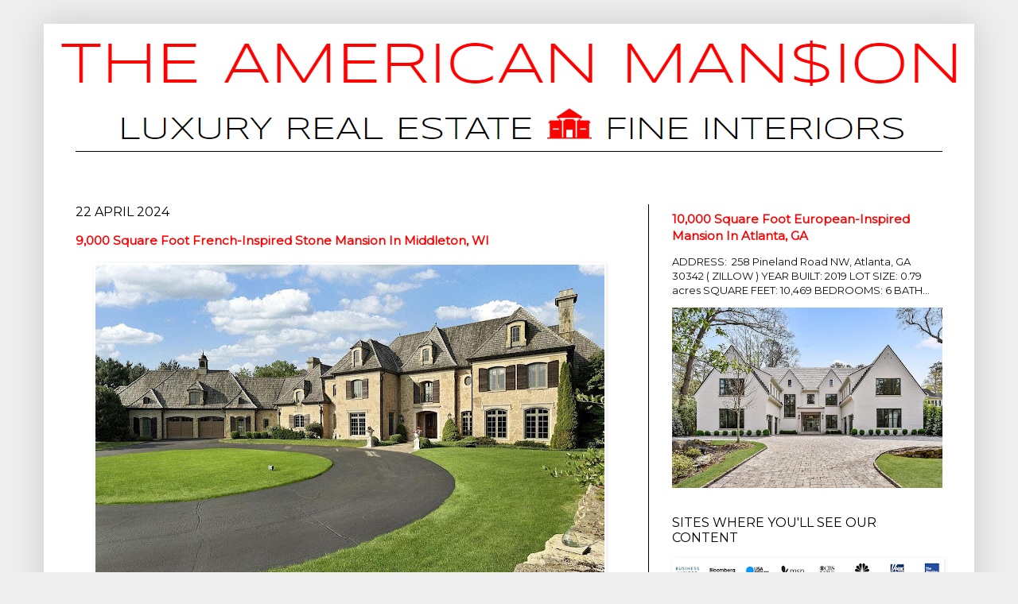

--- FILE ---
content_type: text/html; charset=UTF-8
request_url: https://www.theamericanmansion.com/2023/11/9000-square-foot-french-inspired-stone.html
body_size: 26919
content:
<!DOCTYPE html>
<html class='v2' dir='ltr' xmlns='http://www.w3.org/1999/xhtml' xmlns:b='http://www.google.com/2005/gml/b' xmlns:data='http://www.google.com/2005/gml/data' xmlns:expr='http://www.google.com/2005/gml/expr'>
<head>
<link href='https://www.blogger.com/static/v1/widgets/335934321-css_bundle_v2.css' rel='stylesheet' type='text/css'/>
<style type='text/css'>@font-face{font-family:'Montserrat';font-style:normal;font-weight:400;font-display:swap;src:url(//fonts.gstatic.com/s/montserrat/v31/JTUHjIg1_i6t8kCHKm4532VJOt5-QNFgpCtr6Hw0aXp-p7K4KLjztg.woff2)format('woff2');unicode-range:U+0460-052F,U+1C80-1C8A,U+20B4,U+2DE0-2DFF,U+A640-A69F,U+FE2E-FE2F;}@font-face{font-family:'Montserrat';font-style:normal;font-weight:400;font-display:swap;src:url(//fonts.gstatic.com/s/montserrat/v31/JTUHjIg1_i6t8kCHKm4532VJOt5-QNFgpCtr6Hw9aXp-p7K4KLjztg.woff2)format('woff2');unicode-range:U+0301,U+0400-045F,U+0490-0491,U+04B0-04B1,U+2116;}@font-face{font-family:'Montserrat';font-style:normal;font-weight:400;font-display:swap;src:url(//fonts.gstatic.com/s/montserrat/v31/JTUHjIg1_i6t8kCHKm4532VJOt5-QNFgpCtr6Hw2aXp-p7K4KLjztg.woff2)format('woff2');unicode-range:U+0102-0103,U+0110-0111,U+0128-0129,U+0168-0169,U+01A0-01A1,U+01AF-01B0,U+0300-0301,U+0303-0304,U+0308-0309,U+0323,U+0329,U+1EA0-1EF9,U+20AB;}@font-face{font-family:'Montserrat';font-style:normal;font-weight:400;font-display:swap;src:url(//fonts.gstatic.com/s/montserrat/v31/JTUHjIg1_i6t8kCHKm4532VJOt5-QNFgpCtr6Hw3aXp-p7K4KLjztg.woff2)format('woff2');unicode-range:U+0100-02BA,U+02BD-02C5,U+02C7-02CC,U+02CE-02D7,U+02DD-02FF,U+0304,U+0308,U+0329,U+1D00-1DBF,U+1E00-1E9F,U+1EF2-1EFF,U+2020,U+20A0-20AB,U+20AD-20C0,U+2113,U+2C60-2C7F,U+A720-A7FF;}@font-face{font-family:'Montserrat';font-style:normal;font-weight:400;font-display:swap;src:url(//fonts.gstatic.com/s/montserrat/v31/JTUHjIg1_i6t8kCHKm4532VJOt5-QNFgpCtr6Hw5aXp-p7K4KLg.woff2)format('woff2');unicode-range:U+0000-00FF,U+0131,U+0152-0153,U+02BB-02BC,U+02C6,U+02DA,U+02DC,U+0304,U+0308,U+0329,U+2000-206F,U+20AC,U+2122,U+2191,U+2193,U+2212,U+2215,U+FEFF,U+FFFD;}@font-face{font-family:'Syncopate';font-style:normal;font-weight:700;font-display:swap;src:url(//fonts.gstatic.com/s/syncopate/v24/pe0pMIuPIYBCpEV5eFdKvtKqCv5vWVYgV6l-.woff2)format('woff2');unicode-range:U+0100-02BA,U+02BD-02C5,U+02C7-02CC,U+02CE-02D7,U+02DD-02FF,U+0304,U+0308,U+0329,U+1D00-1DBF,U+1E00-1E9F,U+1EF2-1EFF,U+2020,U+20A0-20AB,U+20AD-20C0,U+2113,U+2C60-2C7F,U+A720-A7FF;}@font-face{font-family:'Syncopate';font-style:normal;font-weight:700;font-display:swap;src:url(//fonts.gstatic.com/s/syncopate/v24/pe0pMIuPIYBCpEV5eFdKvtKqBP5vWVYgVw.woff2)format('woff2');unicode-range:U+0000-00FF,U+0131,U+0152-0153,U+02BB-02BC,U+02C6,U+02DA,U+02DC,U+0304,U+0308,U+0329,U+2000-206F,U+20AC,U+2122,U+2191,U+2193,U+2212,U+2215,U+FEFF,U+FFFD;}</style>
<style>
#related-posts{
    float:center;
    text-transform:none;
    height:100%;
    padding-top:20px;
    padding-left:5px;
    font-size:14px;
    border-top:1px solid #ddd;
    margin-top:25px
}
#related-posts h2{
    font-size:25px;
    text-transform:none;
    letter-spacing:0em;
    color:#555;
    font-family:open sans,sans-serif;
    margin-bottom:.7em;
    margin-top:0em;
    padding-top:0em
}
#related-posts a{
    font-family:open sans,serif;
    text-align:center;
    border-right:1px dotted #DDD;
    color:#2361A1;
    padding:10px 10px 0 10px!important;
    min-height:250px
}
#related-posts a:hover{
    background-color:#E5E5E5
}
</style>
<script type='text/javascript'>
/*<![CDATA[*/
var post_thumbnail_width = 140;
var post_thumbnail_height = 120;
var max_related_entries = 12;

function escapeRegExp(string){return string.replace(/[.*+?^${}()|[\]\\]/g,"\\$&")}function replaceAll(str,term,replacement){return str.replace(new RegExp(escapeRegExp(term),"g"),replacement)}function display_related_posts(json_feed){for(var defaultnoimage="https://i.ibb.co/yS6JvBh/no-image.jpg",post_titles=new Array,title_num=0,post_urls=new Array,post_thumbnail_url=new Array,relatedpoststitle=(window.location.href,"You might also like:"),border_color="#DDDDDD",i=0;i<json_feed.feed.entry.length;i++){var feed_entry=json_feed.feed.entry[i];post_titles[title_num]=feed_entry.title.$t;try{post_thumbnail_url[title_num]=feed_entry.media$thumbnail.url}catch(error){s=feed_entry.content.$t,a=s.indexOf("<img"),b=s.indexOf('src="',a),c=s.indexOf('"',b+5),d=s.substr(b+5,c-b-5),-1!=a&&-1!=b&&-1!=c&&""!=d?post_thumbnail_url[title_num]=d:"undefined"!=typeof defaultnoimage?post_thumbnail_url[title_num]=defaultnoimage:post_thumbnail_url[title_num]="https://i.ibb.co/yS6JvBh/no-image.jpg"}for(var k=0;k<feed_entry.link.length;k++)"alternate"==feed_entry.link[k].rel&&(post_urls[title_num]=feed_entry.link[k].href,title_num++)}var random_entry=Math.floor((post_titles.length-1)*Math.random()),iteration=0;if(post_titles.length>0){var rp_heading=document.createElement("h2"),textnode=document.createTextNode(relatedpoststitle);rp_heading.appendChild(textnode),document.getElementById("related-posts").appendChild(rp_heading);var rp_container=document.createElement("div");rp_container.setAttribute("style","clear: both;"),rp_container.setAttribute("id","rp-container"),document.getElementById("related-posts").appendChild(rp_container)}for(;iteration<post_titles.length&&20>iteration&&max_related_entries>iteration;)if(post_urls[random_entry]!=currentURL){var rp_anchor=document.createElement("a");0!=iteration?rp_anchor.setAttribute("style","text-decoration:none;padding:10px;float:left;border-left: none "+border_color+";"):rp_anchor.setAttribute("style","text-decoration:none;padding:10px;float:left;"),rp_anchor.setAttribute("id","rp-anchor-"+iteration),rp_anchor.setAttribute("href",post_urls[random_entry]),document.getElementById("rp-container").appendChild(rp_anchor);var rp_img=document.createElement("img");rp_img.setAttribute("style","width:"+post_thumbnail_width+"px;height:"+post_thumbnail_height+"px; border:1px solid #CCCCCC;"),rp_img.setAttribute("id","rp-img-"+iteration);var pin=String(post_thumbnail_url[random_entry].match(/\/s72-c\//));post_thumbnail_url[random_entry]=replaceAll(post_thumbnail_url[random_entry],pin,"/w"+post_thumbnail_width+"-h"+post_thumbnail_height+"-p/"),rp_img.setAttribute("src",post_thumbnail_url[random_entry]),rp_img.setAttribute("alt","Matched post excerpt thumbnail in the post footer."),document.getElementById("rp-anchor-"+iteration).appendChild(rp_img);var rp_para=document.createElement("div");rp_para.setAttribute("style","width:"+post_thumbnail_width+"px; height:"+post_thumbnail_height+"px;border: 0pt none ; margin: auto; padding-top: 18px; line-height:1.6;"),rp_para.setAttribute("id","rp-para-"+iteration);var textnode=document.createTextNode(post_titles[random_entry]);rp_para.appendChild(textnode),document.getElementById("rp-anchor-"+iteration).appendChild(rp_para),iteration++,random_entry<post_titles.length-1?random_entry++:random_entry=0}else iteration++,random_entry<post_titles.length-1?random_entry++:random_entry=0;post_urls.splice(0,post_urls.length),post_thumbnail_url.splice(0,post_thumbnail_url.length),post_titles.splice(0,post_titles.length)}
/*]]>*/
</script>
<meta content='fb9f50f1efceb6346d9c5aa1485313b0' name='p:domain_verify'/>
<style>
  .Marquee-box {
     position: relative;
     display: inline-block;
     width: 500px;
     height: 225px;
  }
  .MyMarquee {
     text-align: center;
     font-weight: bold;
     width: 100%;
     height: 100%;
     font-size: 25px;
     border: 3px solid #FFFFFF;
     color: #FFFFFF;
     font-family: Arial, Helvetica, sans-serif;
     vertical-align: middle;
     -webkit-box-sizing: border-box;
        -moz-box-sizing: border-box;
             box-sizing: border-box;
     background-color: #Fff;

  }
  .MyMarquee div {
     display: inline-block;
     vertical-align: middle;
  }
  .MyMarquee a, .MyMarquee img {
     display: inline-block;
     text-decoration: underline;
     color: #FFFFFF;
     vertical-align: middle;
  }
</style>
<style>
  .Marquee-box {
     position: relative;
     display: inline-block;
     width: 300px;
     height: 220px;
  }
  .MyMarquee {
     text-align: center;
     font-weight: bold;
     width: 100%;
     height: 100%;
     font-size: 25px;
     border: 1px solid #FFFFFF;
     color: #FFFFFF;
     font-family: Arial, Helvetica, sans-serif;
     vertical-align: middle;
     -webkit-box-sizing: border-box;
        -moz-box-sizing: border-box;
             box-sizing: border-box;
     background-color: #FFFFFF;

  }
  .MyMarquee div {
     display: inline-block;
     vertical-align: middle;
  }
  .MyMarquee a, .MyMarquee img {
     display: inline-block;
     text-decoration: underline;
     color: #FFFFFF;
     vertical-align: middle;
  }
</style>
<!-- Global site tag (gtag.js) - Google Analytics -->
<script async='async' src='https://www.googletagmanager.com/gtag/js?id=UA-155871339-1'></script>
<script>
  window.dataLayer = window.dataLayer || [];
  function gtag(){dataLayer.push(arguments);}
  gtag('js', new Date());

  gtag('config', 'UA-155871339-1');
</script>
<meta content='632648e832c0706301488bb04c506563' name='p:domain_verify'/>
<meta content='IE=EmulateIE7' http-equiv='X-UA-Compatible'/>
<meta content='text/html; charset=UTF-8' http-equiv='Content-Type'/>
<meta content='blogger' name='generator'/>
<link href='https://www.theamericanmansion.com/favicon.ico' rel='icon' type='image/x-icon'/>
<link href='https://www.theamericanmansion.com/2023/11/9000-square-foot-french-inspired-stone.html' rel='canonical'/>
<link rel="alternate" type="application/atom+xml" title="THE AMERICAN MAN$ION - Atom" href="https://www.theamericanmansion.com/feeds/posts/default" />
<link rel="alternate" type="application/rss+xml" title="THE AMERICAN MAN$ION - RSS" href="https://www.theamericanmansion.com/feeds/posts/default?alt=rss" />
<link rel="service.post" type="application/atom+xml" title="THE AMERICAN MAN$ION - Atom" href="https://www.blogger.com/feeds/5660613811016772986/posts/default" />

<link rel="alternate" type="application/atom+xml" title="THE AMERICAN MAN$ION - Atom" href="https://www.theamericanmansion.com/feeds/5936597400742305391/comments/default" />
<!--Can't find substitution for tag [blog.ieCssRetrofitLinks]-->
<link href='https://blogger.googleusercontent.com/img/b/R29vZ2xl/AVvXsEhlgzC2rJugEA-OFIr-IZ6xD60dGCe48_lvXkuRB0txqcD9f0f93uZoCbxneN3N5zfM4AW722Hu2DO1XrXvI4nIqfuf-ZHN47W9GaF-qAayudAXwycTR_U49E69DPIqVugTM5FyUrbjkAbxntcBRuNOZWI77dewQzVe-b_9u3DO0A0yxBr-Y6jkuOS4_v9r/w640-h426/01EXTERIOR.jpg' rel='image_src'/>
<meta content='4725 Sumac Road, Middleton, WI is 9,088 square feet with 4 beds and 4.3 baths. It is listed for $5,250,000.' name='description'/>
<meta content='https://www.theamericanmansion.com/2023/11/9000-square-foot-french-inspired-stone.html' property='og:url'/>
<meta content='9,000 Square Foot French-Inspired Stone Mansion In Middleton, WI' property='og:title'/>
<meta content='4725 Sumac Road, Middleton, WI is 9,088 square feet with 4 beds and 4.3 baths. It is listed for $5,250,000.' property='og:description'/>
<meta content='https://blogger.googleusercontent.com/img/b/R29vZ2xl/AVvXsEhlgzC2rJugEA-OFIr-IZ6xD60dGCe48_lvXkuRB0txqcD9f0f93uZoCbxneN3N5zfM4AW722Hu2DO1XrXvI4nIqfuf-ZHN47W9GaF-qAayudAXwycTR_U49E69DPIqVugTM5FyUrbjkAbxntcBRuNOZWI77dewQzVe-b_9u3DO0A0yxBr-Y6jkuOS4_v9r/w1200-h630-p-k-no-nu/01EXTERIOR.jpg' property='og:image'/>
<title>9,000 Square Foot French-Inspired Stone Mansion In Middleton, WI | THE AMERICAN MAN$ION</title>
<meta content='YOUR HOME FOR BIG HOUSES!' name='description'/>
<meta content='real estate, interior design, zillow, architecture, home decor, luxury homes, mansions, mega mansions, penthouse, townhouse, condominium, homes for sale, architectural design, custom homes' name='keywords'/>
<meta content='The American Mansion by Marcus Langford' name='author'/>
<style id='page-skin-1' type='text/css'><!--
/*
-----------------------------------------------
Blogger Template Style
Name:     Simple
Designer: Josh Peterson
URL:      www.noaesthetic.com
----------------------------------------------- */
#navbar-iframe {
display: none !important;
}
/* Variable definitions
====================
<Variable name="keycolor" description="Main Color" type="color" default="#66bbdd"/>
<Group description="Page Text" selector=".content-inner">
<Variable name="body.font" description="Font" type="font"
default="normal normal 12px arial, arial, Helvetica, FreeSans, sans-serif"/>
<Variable name="body.text.color" description="Text Color" type="color" default="#222222"/>
</Group>
<Group description="Backgrounds" selector=".body-fauxcolumns-outer">
<Variable name="body.background.color" description="Outer Background" type="color" default="#66bbdd"/>
<Variable name="content.background.color" description="Main Background" type="color" default="#ffffff"/>
<Variable name="header.background.color" description="Header Background" type="color" default="transparent"/>
</Group>
<Group description="Links" selector=".main-outer">
<Variable name="link.color" description="Link Color" type="color" default="#2288bb"/>
<Variable name="link.visited.color" description="Visited Color" type="color" default="#888888"/>
<Variable name="link.hover.color" description="Hover Color" type="color" default="#33aaff"/>
</Group>
<Group description="Blog Title" selector=".header">
<Variable name="header.font" description="Font" type="font"
default="normal normal 60px arial, arial, Helvetica, FreeSans, sans-serif"/>
<Variable name="header.text.color" description="Title Color" type="color" default="#3399bb" />
<Variable name="description.text.color" description="Description Color" type="color"
default="#777777" />
</Group>
<Group description="Tabs Text" selector=".tabs-outer .PageList">
<Variable name="tabs.font" description="Font" type="font"
default="normal normal 14px arial, arial, Helvetica, FreeSans, sans-serif"/>
<Variable name="tabs.text.color" description="Text Color" type="color" default="#999999"/>
<Variable name="tabs.selected.text.color" description="Selected Color" type="color" default="#000000"/>
</Group>
<Group description="Tabs Background" selector=".tabs-outer .PageList">
<Variable name="tabs.background.color" description="Background Color" type="color" default="#f5f5f5"/>
<Variable name="tabs.selected.background.color" description="Selected Color" type="color" default="#eeeeee"/>
</Group>
<Group description="Post Title" selector=".post">
<Variable name="post.title.font" description="Font" type="font"
default="normal normal 22px arial, arial, Helvetica, FreeSans, sans-serif"/>
</Group>
<Group description="Post Footer" selector=".post-footer">
<Variable name="post.footer.text.color" description="Text Color" type="color" default="#666666"/>
<Variable name="post.footer.background.color" description="Background Color" type="color"
default="#f9f9f9"/>
<Variable name="post.footer.border.color" description="Shadow Color" type="color" default="#eeeeee"/>
</Group>
<Group description="Gadgets" selector=".sidebar .widget">
<Variable name="widget.title.font" description="Title Font" type="font"
default="normal bold 11px arial, arial, Helvetica, FreeSans, sans-serif"/>
<Variable name="widget.title.text.color" description="Title Color" type="color" default="#000000"/>
<Variable name="widget.alternate.text.color" description="Alternate Color" type="color" default="#999999"/>
</Group>
<Group description="Images" selector=".main-inner">
<Variable name="image.background.color" description="Background Color" type="color" default="#ffffff"/>
<Variable name="image.border.color" description="Border Color" type="color" default="#eeeeee"/>
<Variable name="image.text.color" description="Caption Text Color" type="color" default="#111111"/>
</Group>
<Group description="Accents" selector=".content-inner">
<Variable name="body.rule.color" description="Separator Line Color" type="color" default="#eeeeee"/>
</Group>
<Variable name="body.background" description="Body Background" type="background"
color="#eeeeee" default="$(color) none repeat scroll top left"/>
<Variable name="body.background.override" description="Body Background Override" type="string" default=""/>
<Variable name="body.background.gradient.cap" description="Body Gradient Cap" type="url"
default="url(http://www.blogblog.com/1kt/simple/gradients_light.png)"/>
<Variable name="body.background.gradient.tile" description="Body Gradient Tile" type="url"
default="url(http://www.blogblog.com/1kt/simple/body_gradient_tile_light.png)"/>
<Variable name="content.background.color.selector" description="Content Background Color Selector" type="string" default=".content-inner"/>
<Variable name="content.padding" description="Content Padding" type="length" default="10px"/>
<Variable name="content.shadow.spread" description="Content Shadow Spread" type="length" default="40px"/>
<Variable name="content.shadow.spread.webkit" description="Content Shadow Spread (WebKit)" type="length" default="5px"/>
<Variable name="content.shadow.spread.ie" description="Content Shadow Spread (IE)" type="length" default="10px"/>
<Variable name="main.border.width" description="Main Border Width" type="length" default="0"/>
<Variable name="header.background.gradient" description="Header Gradient" type="url" default="none"/>
<Variable name="header.shadow.offset.left" description="Header Shadow Offset Left" type="length" default="-1px"/>
<Variable name="header.shadow.offset.top" description="Header Shadow Offset Top" type="length" default="-1px"/>
<Variable name="header.shadow.spread" description="Header Shadow Spread" type="length" default="1px"/>
<Variable name="header.border.size" description="Header Border Size" type="length" default="1px"/>
<Variable name="description.text.size" description="Description Text Size" type="string" default="140%"/>
<Variable name="tabs.margin.top" description="Tabs Margin Top" type="length" default="0" />
<Variable name="tabs.margin.side" description="Tabs Side Margin" type="length" default="30px" />
<Variable name="tabs.background.gradient" description="Tabs Background Gradient" type="url"
default="url(http://www.blogblog.com/1kt/simple/gradients_light.png)"/>
<Variable name="tabs.border.width" description="Tabs Border Width" type="length" default="1px"/>
<Variable name="tabs.bevel.border.width" description="Tabs Bevel Border Width" type="length" default="1px"/>
<Variable name="image.border.small.size" description="Image Border Small Size" type="length" default="2px"/>
<Variable name="image.border.large.size" description="Image Border Large Size" type="length" default="5px"/>
<Variable name="page.width.selector" description="Page Width Selector" type="string" default=".region-inner"/>
<Variable name="page.width" description="Page Width" type="string" default="auto"/>
<Variable name="startSide" description="Side where text starts in blog language" type="automatic" default="left"/>
<Variable name="endSide" description="Side where text ends in blog language" type="automatic" default="right"/>
*/
/* Content
----------------------------------------------- */
body {
font: normal normal 13px Montserrat;
color: #111111;
background: #eeeeee none no-repeat scroll center center;
padding: 0 40px 40px 40px;
}
body.mobile {
padding: 0 5px 5px;
}
html body .region-inner {
min-width: 0;
max-width: 100%;
width: auto;
}
a:link {
text-decoration:none;
color: #ff0000;
}
a:visited {
text-decoration:none;
color: #ff0000;
}
a:hover {
text-decoration:underline;
color: #000000;
}
.body-fauxcolumn-outer .fauxcolumn-inner {
background: transparent none repeat scroll top left;
_background-image: none;
}
.body-fauxcolumn-outer .cap-top {
position: absolute;
z-index: 1;
height: 400px;
width: 100%;
background: #eeeeee none no-repeat scroll center center;
}
.body-fauxcolumn-outer .cap-top .cap-left {
width: 100%;
background: transparent none repeat-x scroll top left;
_background-image: none;
}
.content-outer {
-moz-box-shadow: 0 0 40px rgba(0, 0, 0, .15);
-webkit-box-shadow: 0 0 5px rgba(0, 0, 0, .15);
-goog-ms-box-shadow: 0 0 10px #333333;
box-shadow: 0 0 40px rgba(0, 0, 0, .15);
margin-bottom: 1px;
}
.content-inner {
padding: 10px;
}
.content-inner {
background-color: #ffffff;
}
/* Header
----------------------------------------------- */
.header-outer {
background: transparent none repeat-x scroll 0 -400px;
_background-image: none;
}
.Header h1 {
font: normal bold 66px Syncopate;
color: #ff9900;
text-shadow: -1px -1px 1px rgba(0, 0, 0, .2);
}
.Header h1 a {
color: #ff9900;
}
.Header .description {
font-size: 140%;
color: #7c7c7c;
}
/* Tabs
----------------------------------------------- */
.tabs-inner .section:first-child {
border-top: 1px solid #000000;
}
.tabs-inner .section:first-child ul {
margin-top: -1px;
border-top: 1px solid #000000;
}
.tabs-inner .widget ul {
background: #f6f6f6 none repeat-x scroll 0 -800px;
_background-image: none;
border-bottom: 1px solid #000000;
margin-top: 0;
margin-left: -30px;
margin-right: -30px;
}
.tabs-inner .widget li a {
display: inline-block;
padding: .6em 1em;
font: normal normal 12px Montserrat;
color: #000000;
border-left: 1px solid #ffffff;
border-right: 0 solid #000000;
}
.tabs-inner .widget li:first-child a {
border-left: none;
}
.tabs-inner .widget li.selected a, .tabs-inner .widget li a:hover {
color: #000000;
background-color: #efefef;
text-decoration: none;
}
/* Columns
----------------------------------------------- */
.main-outer {
border-top: 0 solid #000000;
}
.fauxcolumn-left-outer .fauxcolumn-inner {
border-right: 1px solid #000000;
}
.fauxcolumn-right-outer .fauxcolumn-inner {
border-left: 1px solid #000000;
}
/* Headings
----------------------------------------------- */
h2 {
margin: 0 0 1em 0;
font: normal normal 16px Montserrat;
color: #000000;
text-transform: uppercase;
}
/* Widgets
----------------------------------------------- */
.widget .zippy {
color: #000000;
text-shadow: 2px 2px 1px rgba(0, 0, 0, .1);
}
/* Posts
----------------------------------------------- */
.post {
margin: 0 0 25px 0;
}
h3.post-title, .comments h4 {
font: bold bold 16px Montserrat;
margin: .75em 0 0;
}
.post-body {
font-size: 110%;
line-height: 1.4;
position: relative;
}
.post-body img, .post-body .tr-caption-container, .Profile img, .Image img,
.BlogList .item-thumbnail img {
padding: 0;
background: #ffffff;
border: 1px solid #ffffff;
-moz-box-shadow: 1px 1px 5px rgba(0, 0, 0, .1);
-webkit-box-shadow: 1px 1px 5px rgba(0, 0, 0, .1);
box-shadow: 1px 1px 5px rgba(0, 0, 0, .1);
}
.post-body img, .post-body .tr-caption-container {
padding: 1px;
}
.post-body .tr-caption-container {
color: #111111;
}
.post-body .tr-caption-container img {
padding: 0;
background: transparent;
border: none;
-moz-box-shadow: 0 0 0 rgba(0, 0, 0, .1);
-webkit-box-shadow: 0 0 0 rgba(0, 0, 0, .1);
box-shadow: 0 0 0 rgba(0, 0, 0, .1);
}
.post-header {
margin: 0 0 1.5em;
line-height: 1.6;
font-size: 90%;
}
.post-footer {
margin: 20px -2px 0;
padding: 5px 10px;
color: #000000;
background-color: #fafafa;
border-bottom: 1px solid #efefef;
line-height: 1.6;
font-size: 90%;
}
#comments .comment-author {
padding-top: 1.5em;
border-top: 1px solid #000000;
background-position: 0 1.5em;
}
#comments .comment-author:first-child {
padding-top: 0;
border-top: none;
}
.avatar-image-container {
margin: .2em 0 0;
}
#comments .avatar-image-container img {
border: 1px solid #ffffff;
}
/* Accents
---------------------------------------------- */
.section-columns td.columns-cell {
border-left: 1px solid #000000;
}
header-inner img {
margin-left: auto; margin-right: auto; }
--></style>
<style id='template-skin-1' type='text/css'><!--
body {
min-width: 1170px;
}
.content-outer, .content-fauxcolumn-outer, .region-inner {
min-width: 1170px;
max-width: 1170px;
_width: 1170px;
}
.main-inner .columns {
padding-left: 0px;
padding-right: 400px;
}
.main-inner .fauxcolumn-center-outer {
left: 0px;
right: 400px;
/* IE6 does not respect left and right together */
_width: expression(this.parentNode.offsetWidth -
parseInt("0px") -
parseInt("400px") + 'px');
}
.main-inner .fauxcolumn-left-outer {
width: 0px;
}
.main-inner .fauxcolumn-right-outer {
width: 400px;
}
.main-inner .column-left-outer {
width: 0px;
right: 100%;
margin-left: -0px;
}
.main-inner .column-right-outer {
width: 400px;
margin-right: -400px;
}
#layout {
min-width: 0;
}
#layout .content-outer {
min-width: 0;
width: 800px;
}
#layout .region-inner {
min-width: 0;
width: auto;
}
--></style>
<link href='https://www.blogger.com/dyn-css/authorization.css?targetBlogID=5660613811016772986&amp;zx=7c74f1d2-63d6-4f89-85fd-c3162eb0edcb' media='none' onload='if(media!=&#39;all&#39;)media=&#39;all&#39;' rel='stylesheet'/><noscript><link href='https://www.blogger.com/dyn-css/authorization.css?targetBlogID=5660613811016772986&amp;zx=7c74f1d2-63d6-4f89-85fd-c3162eb0edcb' rel='stylesheet'/></noscript>
<meta name='google-adsense-platform-account' content='ca-host-pub-1556223355139109'/>
<meta name='google-adsense-platform-domain' content='blogspot.com'/>

</head>
<body class='loading'>
<div class='navbar section' id='navbar'><div class='widget Navbar' data-version='1' id='Navbar1'><script type="text/javascript">
    function setAttributeOnload(object, attribute, val) {
      if(window.addEventListener) {
        window.addEventListener('load',
          function(){ object[attribute] = val; }, false);
      } else {
        window.attachEvent('onload', function(){ object[attribute] = val; });
      }
    }
  </script>
<div id="navbar-iframe-container"></div>
<script type="text/javascript" src="https://apis.google.com/js/platform.js"></script>
<script type="text/javascript">
      gapi.load("gapi.iframes:gapi.iframes.style.bubble", function() {
        if (gapi.iframes && gapi.iframes.getContext) {
          gapi.iframes.getContext().openChild({
              url: 'https://www.blogger.com/navbar/5660613811016772986?po\x3d5936597400742305391\x26origin\x3dhttps://www.theamericanmansion.com',
              where: document.getElementById("navbar-iframe-container"),
              id: "navbar-iframe"
          });
        }
      });
    </script><script type="text/javascript">
(function() {
var script = document.createElement('script');
script.type = 'text/javascript';
script.src = '//pagead2.googlesyndication.com/pagead/js/google_top_exp.js';
var head = document.getElementsByTagName('head')[0];
if (head) {
head.appendChild(script);
}})();
</script>
</div></div>
<div class='body-fauxcolumns'>
<div class='fauxcolumn-outer body-fauxcolumn-outer'>
<div class='cap-top'>
<div class='cap-left'></div>
<div class='cap-right'></div>
</div>
<div class='fauxborder-left'>
<div class='fauxborder-right'></div>
<div class='fauxcolumn-inner'>
</div>
</div>
<div class='cap-bottom'>
<div class='cap-left'></div>
<div class='cap-right'></div>
</div>
</div>
</div>
<div class='content'>
<div class='content-fauxcolumns'>
<div class='fauxcolumn-outer content-fauxcolumn-outer'>
<div class='cap-top'>
<div class='cap-left'></div>
<div class='cap-right'></div>
</div>
<div class='fauxborder-left'>
<div class='fauxborder-right'></div>
<div class='fauxcolumn-inner'>
</div>
</div>
<div class='cap-bottom'>
<div class='cap-left'></div>
<div class='cap-right'></div>
</div>
</div>
</div>
<div class='content-outer'>
<div class='content-cap-top cap-top'>
<div class='cap-left'></div>
<div class='cap-right'></div>
</div>
<div class='fauxborder-left content-fauxborder-left'>
<div class='fauxborder-right content-fauxborder-right'></div>
<div class='content-inner'>
<header>
<CENTER>
<div class='header-outer'>
<div class='header-cap-top cap-top'>
<div class='cap-left'></div>
<div class='cap-right'></div>
</div>
<div class='fauxborder-left header-fauxborder-left'>
<div class='fauxborder-right header-fauxborder-right'></div>
<div class='region-inner header-inner'>
<div class='header section' id='header'><div class='widget Header' data-version='1' id='Header1'>
<div id='header-inner'>
<a href='https://www.theamericanmansion.com/' style='display: block'>
<img alt='THE AMERICAN MAN$ION' height='150px; ' id='Header1_headerimg' src='https://blogger.googleusercontent.com/img/b/R29vZ2xl/AVvXsEhxQoeiWoF6G8713Uz4jzsMWj6KnMvpxfkljbtrWIH9zxKj5Rqs-xGVy9nvmCWi1oT6iPrdsYUX9lt002nAgktYRUG45j6ff1ykfC_aj2JNQlsjFpnJnQTHNjmovjnn05wud_be7l3CXsE/s1600/TITLELOGO.png' style='display: block' width='1150px; '/>
</a>
</div>
</div></div>
</div>
</div>
<div class='header-cap-bottom cap-bottom'>
<div class='cap-left'></div>
<div class='cap-right'></div>
</div>
</div>
</CENTER>
</header>
<div class='tabs-outer'>
<div class='tabs-cap-top cap-top'>
<div class='cap-left'></div>
<div class='cap-right'></div>
</div>
<div class='fauxborder-left tabs-fauxborder-left'>
<div class='fauxborder-right tabs-fauxborder-right'></div>
<div class='region-inner tabs-inner'>
<div class='tabs section' id='crosscol'><div class='widget HTML' data-version='1' id='HTML1'>
<div class='widget-content'>
<br />
<br />
</div>
<div class='clear'></div>
</div></div>
<div class='tabs no-items section' id='crosscol-overflow'></div>
</div>
</div>
<div class='tabs-cap-bottom cap-bottom'>
<div class='cap-left'></div>
<div class='cap-right'></div>
</div>
</div>
<div class='main-outer'>
<div class='main-cap-top cap-top'>
<div class='cap-left'></div>
<div class='cap-right'></div>
</div>
<div class='fauxborder-left main-fauxborder-left'>
<div class='fauxborder-right main-fauxborder-right'></div>
<div class='region-inner main-inner'>
<div class='columns fauxcolumns'>
<div class='fauxcolumn-outer fauxcolumn-center-outer'>
<div class='cap-top'>
<div class='cap-left'></div>
<div class='cap-right'></div>
</div>
<div class='fauxborder-left'>
<div class='fauxborder-right'></div>
<div class='fauxcolumn-inner'>
</div>
</div>
<div class='cap-bottom'>
<div class='cap-left'></div>
<div class='cap-right'></div>
</div>
</div>
<div class='fauxcolumn-outer fauxcolumn-left-outer'>
<div class='cap-top'>
<div class='cap-left'></div>
<div class='cap-right'></div>
</div>
<div class='fauxborder-left'>
<div class='fauxborder-right'></div>
<div class='fauxcolumn-inner'>
</div>
</div>
<div class='cap-bottom'>
<div class='cap-left'></div>
<div class='cap-right'></div>
</div>
</div>
<div class='fauxcolumn-outer fauxcolumn-right-outer'>
<div class='cap-top'>
<div class='cap-left'></div>
<div class='cap-right'></div>
</div>
<div class='fauxborder-left'>
<div class='fauxborder-right'></div>
<div class='fauxcolumn-inner'>
</div>
</div>
<div class='cap-bottom'>
<div class='cap-left'></div>
<div class='cap-right'></div>
</div>
</div>
<!-- corrects IE6 width calculation -->
<div class='columns-inner'>
<div class='column-center-outer'>
<div class='column-center-inner'>
<div class='main section' id='main'><div class='widget Blog' data-version='1' id='Blog1'>
<div class='blog-posts hfeed'>

          <div class="date-outer">
        
<h2 class='date-header'><span>22 April 2024</span></h2>

          <div class="date-posts">
        
<div class='post-outer'>
<div class='post hentry'>
<a name='5936597400742305391'></a>
<h3 class='post-title entry-title'>
<a href='https://www.theamericanmansion.com/2023/11/9000-square-foot-french-inspired-stone.html'>9,000 Square Foot French-Inspired Stone Mansion In Middleton, WI</a>
</h3>
<div class='post-header'>
<div class='post-header-line-1'></div>
</div>
<div class='post-body entry-content'>
<div class="separator" style="clear: both; text-align: center;"><a href="https://blogger.googleusercontent.com/img/b/R29vZ2xl/AVvXsEhlgzC2rJugEA-OFIr-IZ6xD60dGCe48_lvXkuRB0txqcD9f0f93uZoCbxneN3N5zfM4AW722Hu2DO1XrXvI4nIqfuf-ZHN47W9GaF-qAayudAXwycTR_U49E69DPIqVugTM5FyUrbjkAbxntcBRuNOZWI77dewQzVe-b_9u3DO0A0yxBr-Y6jkuOS4_v9r/s1280/01EXTERIOR.jpg" style="margin-left: 1em; margin-right: 1em;"><img border="0" data-original-height="853" data-original-width="1280" height="426" src="https://blogger.googleusercontent.com/img/b/R29vZ2xl/AVvXsEhlgzC2rJugEA-OFIr-IZ6xD60dGCe48_lvXkuRB0txqcD9f0f93uZoCbxneN3N5zfM4AW722Hu2DO1XrXvI4nIqfuf-ZHN47W9GaF-qAayudAXwycTR_U49E69DPIqVugTM5FyUrbjkAbxntcBRuNOZWI77dewQzVe-b_9u3DO0A0yxBr-Y6jkuOS4_v9r/w640-h426/01EXTERIOR.jpg" width="640" /></a></div><div class="separator" style="clear: both; text-align: center;"><br /></div><div class="separator" style="clear: both; text-align: left;"><div class="separator" style="clear: both;"><div class="separator" style="clear: both;"><span face="&quot;open sans&quot; , &quot;helvetica&quot; , sans-serif" style="color: black;"><b>ADDRESS:&nbsp;<span style="vertical-align: baseline; white-space-collapse: preserve;"><a href="https://www.starkhomes.com/p/4725-Sumac-Road-Middleton-WI-53562/dmgid_162731383">4725 Sumac Road, Middleton, WI 53562</a> (<a href="https://www.zillow.com/homedetails/4725-Sumac-Rd-Middleton-WI-53562/61124650_zpid/?" target="_blank">ZILLOW</a>)</span></b></span></div><div class="separator" style="clear: both;"><span style="white-space-collapse: preserve;"><b>DESIGNED BY:</b> <b><a href="https://www.fuscharchitects.com/" target="_blank">Fusch Architects</a></b></span></div><div><div style="text-align: center;"><div style="text-align: left;"><span face="&quot;open sans&quot; , &quot;helvetica&quot; , sans-serif" style="vertical-align: baseline; white-space-collapse: preserve;"><b>YEAR BUILT:</b> 2006</span></div><div style="text-align: left;"><span face="&quot;open sans&quot; , &quot;helvetica&quot; , sans-serif" style="white-space-collapse: preserve;"><b>LOT SIZE:</b> 4.32 acres</span></div><div style="text-align: left;"><span face="&quot;open sans&quot; , &quot;helvetica&quot; , sans-serif" style="vertical-align: baseline; white-space-collapse: preserve;"><b>SQUARE FEET:</b> 9,088</span></div><div style="text-align: left;"><span face="&quot;open sans&quot; , &quot;helvetica&quot; , sans-serif" style="white-space-collapse: preserve;"><b>BEDROOMS:</b> 4</span><span face="&quot;open sans&quot; , &quot;helvetica&quot; , sans-serif" style="white-space-collapse: preserve;"><br /></span></div><div style="text-align: left;"><span face="&quot;open sans&quot; , &quot;helvetica&quot; , sans-serif" style="white-space-collapse: preserve;"><b>BATHROOMS:</b> 4 full, 3 half</span></div><div style="text-align: left;"><span face="&quot;open sans&quot; , &quot;helvetica&quot; , sans-serif"><span style="vertical-align: baseline; white-space-collapse: preserve;"><b>LIST PRICE: </b>$5,250,000</span></span><span face="&quot;open sans&quot; , &quot;helvetica&quot; , sans-serif"><span style="vertical-align: baseline; white-space-collapse: preserve;"><b><br /></b></span></span><span face="&quot;open sans&quot; , &quot;helvetica&quot; , sans-serif"><span style="vertical-align: baseline; white-space-collapse: preserve;"><b>LISTING AGENT(S):</b> Anna Trull of<b> <a href="https://atrull.starkhomes.com/" target="_blank">Stark Company Realtors</a><span><a name="more"></a></span></b></span></span></div></div></div></div><div class="separator" style="clear: both; text-align: center;"><br /></div><div class="separator" style="clear: both;"><div class="separator" style="clear: both;"><div class="separator" style="clear: both;">Affectionately coined "Chateau on the Bay", this French Country-inspired mansion was built in 2006 and is situated on nearly 4.5 acres of land in <b><a href="https://www.theamericanmansion.com/search/label/wisconsin" target="_blank">Middleton, WI</a></b>. Designed by the award-winning Dallas, TX-based <b><a href="https://www.fuscharchitects.com/" target="_blank">Fusch Architects</a></b>, the stately residence is clad in stone, accented by copper gutters and its interior is elegantly warm and functional.</div><div class="separator" style="clear: both;"><br /></div><div class="separator" style="clear: both;">It features approximately <b><a href="https://www.theamericanmansion.com/search/label/9000%20square%20feet" target="_blank">9,088 square feet</a></b> of living space with four bedrooms, four full and three half bathrooms, <b><a href="https://www.theamericanmansion.com/p/foyersandstaircases.html">foyer</a></b> and two-story stair hall with staircase, formal living and dining rooms, a butler's pantry, an eat-in gourmet <b><a href="https://www.theamericanmansion.com/p/kitchens.html">kitchen</a></b> with vaulted ceiling and exposed beams, a breakfast room and separate breakfast nook, a <b><a href="https://www.theamericanmansion.com/p/wetbars.html">wet bar</a></b> with wine cooler, a rear staircase, <b><a href="https://www.theamericanmansion.com/p/greatrooms.html">great room</a></b> with fireplace and vaulted ceiling, a wood-paneled <b><a href="https://www.theamericanmansion.com/p/homeoffices.html">library</a></b> with fireplace, an expansive recreation room, an exercise and wellness studio with vaulted ceiling, bonus room, first and second floor laundry rooms, a four-car garage, and much more.</div><div class="separator" style="clear: both;"><br /></div><div class="separator" style="clear: both;">Outdoor features include a motor court, covered porch, covered outdoor living space with fireplace, stone terraces and patios, a <b><a href="https://www.theamericanmansion.com/p/swimming-pools.html">swimming pool</a></b> with separate spa, and a pool house.</div></div></div></div><br /><table align="center" cellpadding="0" cellspacing="0" class="tr-caption-container" style="margin-left: auto; margin-right: auto;"><tbody><tr><td style="text-align: center;"><a href="https://blogger.googleusercontent.com/img/b/R29vZ2xl/AVvXsEgFR5I6NsrO17At21KYLU_iep5sRvEPY3A0bJa95JgX3x7sJg8c05Z0-JF8_g-UVJh4mfAEmFczNqa189zgFUe4cxqMQXrMJZE3c8Fqf9mP1q9dqWiexewVzRKWB-1MQMbU32dbMz42Pmf_9z2gaNJHNjhUEGeg1uO6F7KRRgEH8PoG17F4XlhhM1EzArPZ/s1280/02FOYER.jpg" style="margin-left: auto; margin-right: auto;"><img border="0" data-original-height="853" data-original-width="1280" height="426" src="https://blogger.googleusercontent.com/img/b/R29vZ2xl/AVvXsEgFR5I6NsrO17At21KYLU_iep5sRvEPY3A0bJa95JgX3x7sJg8c05Z0-JF8_g-UVJh4mfAEmFczNqa189zgFUe4cxqMQXrMJZE3c8Fqf9mP1q9dqWiexewVzRKWB-1MQMbU32dbMz42Pmf_9z2gaNJHNjhUEGeg1uO6F7KRRgEH8PoG17F4XlhhM1EzArPZ/w640-h426/02FOYER.jpg" width="640" /></a></td></tr><tr><td class="tr-caption" style="text-align: right;"><b><i>foyer&nbsp;&nbsp;</i></b></td></tr></tbody></table><br /><table align="center" cellpadding="0" cellspacing="0" class="tr-caption-container" style="margin-left: auto; margin-right: auto;"><tbody><tr><td style="text-align: center;"><a href="https://blogger.googleusercontent.com/img/b/R29vZ2xl/AVvXsEjMHDcFIom9xz-lIUXipbuURWxPKQ4SwWMGgi5pMgym0ORX8GKFhNVDE0h4ir-p86S_knONMedCOQERAzh2-4rojyD_1-4Eg0gLlJaimQD1olgyVTY3-HDCEp-SgplpOhy7sx_08cc_8u-VmGsEwG_9dX28vyiewUNuh20Qbu1O2WQ0ZLjLMdGpN07Emj-l/s1280/03FOYER.jpg" style="margin-left: auto; margin-right: auto;"><img border="0" data-original-height="853" data-original-width="1280" height="426" src="https://blogger.googleusercontent.com/img/b/R29vZ2xl/AVvXsEjMHDcFIom9xz-lIUXipbuURWxPKQ4SwWMGgi5pMgym0ORX8GKFhNVDE0h4ir-p86S_knONMedCOQERAzh2-4rojyD_1-4Eg0gLlJaimQD1olgyVTY3-HDCEp-SgplpOhy7sx_08cc_8u-VmGsEwG_9dX28vyiewUNuh20Qbu1O2WQ0ZLjLMdGpN07Emj-l/w640-h426/03FOYER.jpg" width="640" /></a></td></tr><tr><td class="tr-caption" style="text-align: right;"><b><i>foyer&nbsp;&nbsp;</i></b></td></tr></tbody></table><br /><table align="center" cellpadding="0" cellspacing="0" class="tr-caption-container" style="margin-left: auto; margin-right: auto;"><tbody><tr><td style="text-align: center;"><a href="https://blogger.googleusercontent.com/img/b/R29vZ2xl/AVvXsEgLMGTmtWdKVjM5g15CPP5sfhDBXeYFJJfyXUq_lvoCw2PmUmmvkZHwOnNn5zGxXPgauWdsefEr-QO7X3F0MAChUXUdi5hfskAdQzBGDhBBgTNajBGRgZVqJsyCGJ2ko0Fhh_hXlZxon5ci_a3NvYClPnv-nzBKLm0T-NddCtsI6ZT4pSbDWZGu-FHYKeb1/s1280/04LIVING.jpg" style="margin-left: auto; margin-right: auto;"><img border="0" data-original-height="854" data-original-width="1280" height="428" src="https://blogger.googleusercontent.com/img/b/R29vZ2xl/AVvXsEgLMGTmtWdKVjM5g15CPP5sfhDBXeYFJJfyXUq_lvoCw2PmUmmvkZHwOnNn5zGxXPgauWdsefEr-QO7X3F0MAChUXUdi5hfskAdQzBGDhBBgTNajBGRgZVqJsyCGJ2ko0Fhh_hXlZxon5ci_a3NvYClPnv-nzBKLm0T-NddCtsI6ZT4pSbDWZGu-FHYKeb1/w640-h428/04LIVING.jpg" width="640" /></a></td></tr><tr><td class="tr-caption" style="text-align: right;"><b><i>living room&nbsp;&nbsp;</i></b></td></tr></tbody></table><br /><table align="center" cellpadding="0" cellspacing="0" class="tr-caption-container" style="margin-left: auto; margin-right: auto;"><tbody><tr><td style="text-align: center;"><a href="https://blogger.googleusercontent.com/img/b/R29vZ2xl/AVvXsEisHs2o5jugkptZb1nNj3oMdlmGuNQij3HFooPlc4BSK4zuX18G-ujBxivwCfHS_Q8P7WXGaEVq1glv3eowg9UgRUMhGvY2JUPkda6xr8LhXaCs0s41qKmB7CXGR75gByHw-03LPpVVVw_WJGWh_mL3AOhqqUCaVbdtpf42FGw3iC-sejCLeeAw1MAQHkcS/s1280/05LIVING.jpg" style="margin-left: auto; margin-right: auto;"><img border="0" data-original-height="853" data-original-width="1280" height="426" src="https://blogger.googleusercontent.com/img/b/R29vZ2xl/AVvXsEisHs2o5jugkptZb1nNj3oMdlmGuNQij3HFooPlc4BSK4zuX18G-ujBxivwCfHS_Q8P7WXGaEVq1glv3eowg9UgRUMhGvY2JUPkda6xr8LhXaCs0s41qKmB7CXGR75gByHw-03LPpVVVw_WJGWh_mL3AOhqqUCaVbdtpf42FGw3iC-sejCLeeAw1MAQHkcS/w640-h426/05LIVING.jpg" width="640" /></a></td></tr><tr><td class="tr-caption" style="text-align: right;"><b><i>living room&nbsp;&nbsp;</i></b></td></tr></tbody></table><br /><table align="center" cellpadding="0" cellspacing="0" class="tr-caption-container" style="margin-left: auto; margin-right: auto;"><tbody><tr><td style="text-align: center;"><a href="https://blogger.googleusercontent.com/img/b/R29vZ2xl/AVvXsEhmqs1YqhMPqd5Kb0nsVbs9NA-2LOKRla-UarYm9df8tFfbZZy_KVaY71_rxRtKkJ_aQHQGs7mOoPS2SA-la8D8kCLMiXtHzIkPfBETrCvjb5x4s4kQ7uYc2KSn8W5rC0IS-AdBfJllX5e0s0FeL4XTARKrkklNcGgRP7DdbOIGr-m4yZZfSF4SryOpReQT/s1280/06DINING.jpg" style="margin-left: auto; margin-right: auto;"><img border="0" data-original-height="853" data-original-width="1280" height="426" src="https://blogger.googleusercontent.com/img/b/R29vZ2xl/AVvXsEhmqs1YqhMPqd5Kb0nsVbs9NA-2LOKRla-UarYm9df8tFfbZZy_KVaY71_rxRtKkJ_aQHQGs7mOoPS2SA-la8D8kCLMiXtHzIkPfBETrCvjb5x4s4kQ7uYc2KSn8W5rC0IS-AdBfJllX5e0s0FeL4XTARKrkklNcGgRP7DdbOIGr-m4yZZfSF4SryOpReQT/w640-h426/06DINING.jpg" width="640" /></a></td></tr><tr><td class="tr-caption" style="text-align: right;"><b><i>dining room&nbsp;&nbsp;</i></b></td></tr></tbody></table><br /><table align="center" cellpadding="0" cellspacing="0" class="tr-caption-container" style="margin-left: auto; margin-right: auto;"><tbody><tr><td style="text-align: center;"><a href="https://blogger.googleusercontent.com/img/b/R29vZ2xl/AVvXsEhkBO6ISQvh1y25j5ORoUnPF7ADVZVS0pRnwVbOO-6Zh7973hL3R1Qqx4mM6vEpXjZY2oAYe6ADR0dUy4OLQPb_uHC74urkWgUwHdb8rFpXKzBJQ8W5B8TR2kWTofkek_afbTb48zVLPX_CGZGUoOibtwBp4oHBvryRdVnS3sSsILc-lrPEUgJ9Z3ErZjT_/s1280/07PANTRY.jpg" style="margin-left: auto; margin-right: auto;"><img border="0" data-original-height="853" data-original-width="1280" height="426" src="https://blogger.googleusercontent.com/img/b/R29vZ2xl/AVvXsEhkBO6ISQvh1y25j5ORoUnPF7ADVZVS0pRnwVbOO-6Zh7973hL3R1Qqx4mM6vEpXjZY2oAYe6ADR0dUy4OLQPb_uHC74urkWgUwHdb8rFpXKzBJQ8W5B8TR2kWTofkek_afbTb48zVLPX_CGZGUoOibtwBp4oHBvryRdVnS3sSsILc-lrPEUgJ9Z3ErZjT_/w640-h426/07PANTRY.jpg" width="640" /></a></td></tr><tr><td class="tr-caption" style="text-align: right;"><b><i>butler's pantry&nbsp;&nbsp;</i></b></td></tr></tbody></table><br /><table align="center" cellpadding="0" cellspacing="0" class="tr-caption-container" style="margin-left: auto; margin-right: auto;"><tbody><tr><td style="text-align: center;"><a href="https://blogger.googleusercontent.com/img/b/R29vZ2xl/[base64]/s1280/08KITCHEN.jpg" style="margin-left: auto; margin-right: auto;"><img border="0" data-original-height="853" data-original-width="1280" height="426" src="https://blogger.googleusercontent.com/img/b/R29vZ2xl/[base64]/w640-h426/08KITCHEN.jpg" width="640" /></a></td></tr><tr><td class="tr-caption" style="text-align: right;"><b><i>kitchen&nbsp;&nbsp;</i></b></td></tr></tbody></table><br /><table align="center" cellpadding="0" cellspacing="0" class="tr-caption-container" style="margin-left: auto; margin-right: auto;"><tbody><tr><td style="text-align: center;"><a href="https://blogger.googleusercontent.com/img/b/R29vZ2xl/AVvXsEi9kva05Nb58dIGwTReG_xzaxw2X9oFpz9ltoARGJyvOm5FBK5gRwMshf4puECN6Fj-bNw9slOnEOAM2AJPlUCdxaRMSxddkyGOpz2kwcRZCbgkzujwAGp6CUq6ocBMJn2_QH6xv7YIDq2dLlrRkW_0YWRGV7-T62tQiqWPXqd50JdwYKSHGAm8UYvpRI8H/s1280/09KITCHEN.jpg" style="margin-left: auto; margin-right: auto;"><img border="0" data-original-height="853" data-original-width="1280" height="426" src="https://blogger.googleusercontent.com/img/b/R29vZ2xl/AVvXsEi9kva05Nb58dIGwTReG_xzaxw2X9oFpz9ltoARGJyvOm5FBK5gRwMshf4puECN6Fj-bNw9slOnEOAM2AJPlUCdxaRMSxddkyGOpz2kwcRZCbgkzujwAGp6CUq6ocBMJn2_QH6xv7YIDq2dLlrRkW_0YWRGV7-T62tQiqWPXqd50JdwYKSHGAm8UYvpRI8H/w640-h426/09KITCHEN.jpg" width="640" /></a></td></tr><tr><td class="tr-caption" style="text-align: right;"><b><i>kitchen&nbsp;&nbsp;</i></b></td></tr></tbody></table><br /><table align="center" cellpadding="0" cellspacing="0" class="tr-caption-container" style="margin-left: auto; margin-right: auto;"><tbody><tr><td style="text-align: center;"><a href="https://blogger.googleusercontent.com/img/b/R29vZ2xl/[base64]/s1280/10BREAKFAST.jpg" style="margin-left: auto; margin-right: auto;"><img border="0" data-original-height="853" data-original-width="1280" height="426" src="https://blogger.googleusercontent.com/img/b/R29vZ2xl/[base64]/w640-h426/10BREAKFAST.jpg" width="640" /></a></td></tr><tr><td class="tr-caption" style="text-align: right;"><b><i>breakfast room&nbsp;&nbsp;</i></b></td></tr></tbody></table><br /><table align="center" cellpadding="0" cellspacing="0" class="tr-caption-container" style="margin-left: auto; margin-right: auto;"><tbody><tr><td style="text-align: center;"><a href="https://blogger.googleusercontent.com/img/b/R29vZ2xl/AVvXsEii5ZRRf4tGTKvIDZjya2NDbxsD80fe5s-_lu5zvjVU_9OixOqnlVxCb8FfvhfIOSK4LUbcAbpKwuw-Is0J9jUH0bCx1oGW-pwBFOr17MQLEvh1xZWpcIcC7_CtOkgiRBolqINIRKpHf7pjGJNa6qt4Z0bAL7TzDvV08BPlHm24K90qodPb_vao7pLLDEao/s1280/11BREAKFAST.jpg" style="margin-left: auto; margin-right: auto;"><img border="0" data-original-height="853" data-original-width="1280" height="426" src="https://blogger.googleusercontent.com/img/b/R29vZ2xl/AVvXsEii5ZRRf4tGTKvIDZjya2NDbxsD80fe5s-_lu5zvjVU_9OixOqnlVxCb8FfvhfIOSK4LUbcAbpKwuw-Is0J9jUH0bCx1oGW-pwBFOr17MQLEvh1xZWpcIcC7_CtOkgiRBolqINIRKpHf7pjGJNa6qt4Z0bAL7TzDvV08BPlHm24K90qodPb_vao7pLLDEao/w640-h426/11BREAKFAST.jpg" width="640" /></a></td></tr><tr><td class="tr-caption" style="text-align: right;"><b><i>breakfast nook&nbsp;&nbsp;</i></b></td></tr></tbody></table><br /><table align="center" cellpadding="0" cellspacing="0" class="tr-caption-container" style="margin-left: auto; margin-right: auto;"><tbody><tr><td style="text-align: center;"><a href="https://blogger.googleusercontent.com/img/b/R29vZ2xl/AVvXsEikqfg2IMb7YFaVWH8srXHUihYPq7teDTmuLlfJF2TsyICfD-C-djugtD-2TUGOUN4Zw3LvqZNjBXUyjHRRKE6j1jWoVRirf6oNOTGKQaFH9odtCcsSPEq8LNmnO7PoZ8Lon-RmJTbYHE-syLKcXHgaOyDoEWjSmjDFMMYtoD1H1OhKpPIvR6le0sEgkhkP/s1280/12BAR.jpg" style="margin-left: auto; margin-right: auto;"><img border="0" data-original-height="853" data-original-width="1280" height="426" src="https://blogger.googleusercontent.com/img/b/R29vZ2xl/AVvXsEikqfg2IMb7YFaVWH8srXHUihYPq7teDTmuLlfJF2TsyICfD-C-djugtD-2TUGOUN4Zw3LvqZNjBXUyjHRRKE6j1jWoVRirf6oNOTGKQaFH9odtCcsSPEq8LNmnO7PoZ8Lon-RmJTbYHE-syLKcXHgaOyDoEWjSmjDFMMYtoD1H1OhKpPIvR6le0sEgkhkP/w640-h426/12BAR.jpg" width="640" /></a></td></tr><tr><td class="tr-caption" style="text-align: right;"><b><i>wet bar&nbsp;&nbsp;</i></b></td></tr></tbody></table><br /><table align="center" cellpadding="0" cellspacing="0" class="tr-caption-container" style="margin-left: auto; margin-right: auto;"><tbody><tr><td style="text-align: center;"><a href="https://blogger.googleusercontent.com/img/b/R29vZ2xl/AVvXsEiIDBfDhrePacwpVhiilgue5oPub2Qm8weaL-NdLXbzBLvJTQIdpkcXYMyE0IioiWvl2IQBD1Jp-Uxaxg_7hfJgX3cY3a6t_h5OxWokc14H3tZOPRyuN8E39sMbfZQdr1fYCtH5VbD09K7GmzxzF7jKGHdsqwLuGSOg0RjWLelaAuAk6qUlsAflSc5VGYmq/s1280/13GREATRM.jpg" style="margin-left: auto; margin-right: auto;"><img border="0" data-original-height="853" data-original-width="1280" height="426" src="https://blogger.googleusercontent.com/img/b/R29vZ2xl/AVvXsEiIDBfDhrePacwpVhiilgue5oPub2Qm8weaL-NdLXbzBLvJTQIdpkcXYMyE0IioiWvl2IQBD1Jp-Uxaxg_7hfJgX3cY3a6t_h5OxWokc14H3tZOPRyuN8E39sMbfZQdr1fYCtH5VbD09K7GmzxzF7jKGHdsqwLuGSOg0RjWLelaAuAk6qUlsAflSc5VGYmq/w640-h426/13GREATRM.jpg" width="640" /></a></td></tr><tr><td class="tr-caption" style="text-align: right;"><b><i>great room&nbsp;&nbsp;</i></b></td></tr></tbody></table><br /><table align="center" cellpadding="0" cellspacing="0" class="tr-caption-container" style="margin-left: auto; margin-right: auto;"><tbody><tr><td style="text-align: center;"><a href="https://blogger.googleusercontent.com/img/b/R29vZ2xl/[base64]/s1280/14GREATRM.jpg" style="margin-left: auto; margin-right: auto;"><img border="0" data-original-height="853" data-original-width="1280" height="426" src="https://blogger.googleusercontent.com/img/b/R29vZ2xl/[base64]/w640-h426/14GREATRM.jpg" width="640" /></a></td></tr><tr><td class="tr-caption" style="text-align: right;"><b><i>great room&nbsp;&nbsp;</i></b></td></tr></tbody></table><br /><table align="center" cellpadding="0" cellspacing="0" class="tr-caption-container" style="margin-left: auto; margin-right: auto;"><tbody><tr><td style="text-align: center;"><a href="https://blogger.googleusercontent.com/img/b/R29vZ2xl/AVvXsEh1qzIXUmRFYYH33RLNh6-3AFktBXklJvZNM7GkfyQ-TdffQvThTMQ6CX788n6_l5pQGHfp2DwfQD02zkhf6LKtdimeGd3zBqQDBaszWLnifGjv4jRkwj0G3tdxK3r87LJADV0rX4FF8ATJMbCw2KsGwGswbF2KRzQs6yQd7hVs83hJNnzgcMmJFNKKP0JD/s1280/15LIBRARY.jpg" style="margin-left: auto; margin-right: auto;"><img border="0" data-original-height="853" data-original-width="1280" height="426" src="https://blogger.googleusercontent.com/img/b/R29vZ2xl/AVvXsEh1qzIXUmRFYYH33RLNh6-3AFktBXklJvZNM7GkfyQ-TdffQvThTMQ6CX788n6_l5pQGHfp2DwfQD02zkhf6LKtdimeGd3zBqQDBaszWLnifGjv4jRkwj0G3tdxK3r87LJADV0rX4FF8ATJMbCw2KsGwGswbF2KRzQs6yQd7hVs83hJNnzgcMmJFNKKP0JD/w640-h426/15LIBRARY.jpg" width="640" /></a></td></tr><tr><td class="tr-caption" style="text-align: right;"><b><i>library&nbsp;&nbsp;</i></b></td></tr></tbody></table><br /><table align="center" cellpadding="0" cellspacing="0" class="tr-caption-container" style="margin-left: auto; margin-right: auto;"><tbody><tr><td style="text-align: center;"><a href="https://blogger.googleusercontent.com/img/b/R29vZ2xl/AVvXsEgrxa5zsFjzeBfpwL-7mbn-YJnqTkvg_7v6ts-1yWUlQ5eiB11b0eHWnujiI4Vp63yy1YPHOssD1iZJpi52NdfCBFWQw-vFwLwgdY-KUrTknEN4x9xNvYejmrZYIQxc0a8XtF32xo2b8Q1C0XYB59abK0Dx353zlo0kKsd-tEyxwCYkD-LHv1eAs2B5SqWU/s1280/16BEDRM.jpg" style="margin-left: auto; margin-right: auto;"><img border="0" data-original-height="853" data-original-width="1280" height="426" src="https://blogger.googleusercontent.com/img/b/R29vZ2xl/AVvXsEgrxa5zsFjzeBfpwL-7mbn-YJnqTkvg_7v6ts-1yWUlQ5eiB11b0eHWnujiI4Vp63yy1YPHOssD1iZJpi52NdfCBFWQw-vFwLwgdY-KUrTknEN4x9xNvYejmrZYIQxc0a8XtF32xo2b8Q1C0XYB59abK0Dx353zlo0kKsd-tEyxwCYkD-LHv1eAs2B5SqWU/w640-h426/16BEDRM.jpg" width="640" /></a></td></tr><tr><td class="tr-caption" style="text-align: right;"><b><i>primary bedroom&nbsp;&nbsp;</i></b></td></tr></tbody></table><br /><table align="center" cellpadding="0" cellspacing="0" class="tr-caption-container" style="margin-left: auto; margin-right: auto;"><tbody><tr><td style="text-align: center;"><a href="https://blogger.googleusercontent.com/img/b/R29vZ2xl/AVvXsEgQOErbvX9jEf9VMPRk3flVuhOoBDXc-wjv3B-7A6mWko4vZ3qr71I_3sYrH1MBzMt9RO0ppgnG36wvTPRUlf59oWXWKsnAkGEe6eUvej_O8emdl5kE9NEPDCzFY_ZlQkFpN2FmlEaNlJx7cFifTnCbzIPksJ_SCPaVBmT8znKu3FPvGFSm5a3FJQuy9NIo/s1280/17BATHRM.jpg" style="margin-left: auto; margin-right: auto;"><img border="0" data-original-height="853" data-original-width="1280" height="426" src="https://blogger.googleusercontent.com/img/b/R29vZ2xl/AVvXsEgQOErbvX9jEf9VMPRk3flVuhOoBDXc-wjv3B-7A6mWko4vZ3qr71I_3sYrH1MBzMt9RO0ppgnG36wvTPRUlf59oWXWKsnAkGEe6eUvej_O8emdl5kE9NEPDCzFY_ZlQkFpN2FmlEaNlJx7cFifTnCbzIPksJ_SCPaVBmT8znKu3FPvGFSm5a3FJQuy9NIo/w640-h426/17BATHRM.jpg" width="640" /></a></td></tr><tr><td class="tr-caption" style="text-align: right;"><b><i>primary bathroom&nbsp;&nbsp;</i></b></td></tr></tbody></table><br /><table align="center" cellpadding="0" cellspacing="0" class="tr-caption-container" style="margin-left: auto; margin-right: auto;"><tbody><tr><td style="text-align: center;"><a href="https://blogger.googleusercontent.com/img/b/R29vZ2xl/AVvXsEhEVSM0dJXShca9ZZTbpFFqVdBPRXvqFMrhNX5V2UD4-2hSEAtIgC9p_FqDudgnhYUeS4UpDuMrGBKwEoZ70kKHnBfRAQlcw9QBtaB8g2ieXQfcmDOQnTevD8T3f7-zQAI83oRTsDmmJiP7edbRvUk6BPbpWNtFWg9YlvJFlvEsz_WrRbkmTodQgOnNoYKK/s1280/18CLOSET.jpg" style="margin-left: auto; margin-right: auto;"><img border="0" data-original-height="853" data-original-width="1280" height="426" src="https://blogger.googleusercontent.com/img/b/R29vZ2xl/AVvXsEhEVSM0dJXShca9ZZTbpFFqVdBPRXvqFMrhNX5V2UD4-2hSEAtIgC9p_FqDudgnhYUeS4UpDuMrGBKwEoZ70kKHnBfRAQlcw9QBtaB8g2ieXQfcmDOQnTevD8T3f7-zQAI83oRTsDmmJiP7edbRvUk6BPbpWNtFWg9YlvJFlvEsz_WrRbkmTodQgOnNoYKK/w640-h426/18CLOSET.jpg" width="640" /></a></td></tr><tr><td class="tr-caption" style="text-align: right;"><b><i>closet&nbsp;&nbsp;</i></b></td></tr></tbody></table><br /><table align="center" cellpadding="0" cellspacing="0" class="tr-caption-container" style="margin-left: auto; margin-right: auto;"><tbody><tr><td style="text-align: center;"><a href="https://blogger.googleusercontent.com/img/b/R29vZ2xl/AVvXsEi-ifyp5XXmg9otSc7DA1tDhC2ehBqKB6zg3dC7e0RkDoBDUdQg-o89rCMv0R1UQHt5zIJ-YsA84KrDLctQu77TBNRVBqTqI7ipFb4nyqF1J0ygJhmDvRC97t5xHmVvKfgOZDY_ptBRO_L1fj4SEAWlU-lMcvJrJaERP67Ueo3_eYwhlYRtbgyJJRxZ19vh/s1280/19INTERIOR.jpg" style="margin-left: auto; margin-right: auto;"><img border="0" data-original-height="853" data-original-width="1280" height="426" src="https://blogger.googleusercontent.com/img/b/R29vZ2xl/AVvXsEi-ifyp5XXmg9otSc7DA1tDhC2ehBqKB6zg3dC7e0RkDoBDUdQg-o89rCMv0R1UQHt5zIJ-YsA84KrDLctQu77TBNRVBqTqI7ipFb4nyqF1J0ygJhmDvRC97t5xHmVvKfgOZDY_ptBRO_L1fj4SEAWlU-lMcvJrJaERP67Ueo3_eYwhlYRtbgyJJRxZ19vh/w640-h426/19INTERIOR.jpg" width="640" /></a></td></tr><tr><td class="tr-caption" style="text-align: right;"><b><i>stair hall&nbsp;&nbsp;</i></b></td></tr></tbody></table><br /><table align="center" cellpadding="0" cellspacing="0" class="tr-caption-container" style="margin-left: auto; margin-right: auto;"><tbody><tr><td style="text-align: center;"><a href="https://blogger.googleusercontent.com/img/b/R29vZ2xl/AVvXsEgvdlwyZ8nIJk5czZGqU2mYMwl-Kwk6T7Keda7R6zoJJYvZWkERZRb19TUEQ_1JTiVZnXAgVsVVMnanmLmS7DiyZw29nZBCQ9NOwK_Js_go-n_pXe8hSza2SGzy0_AP3J7GcINhA9mll-HTK2TnnEcnUq2Xy0gtv90tvX5FtqTuUW4heP-6yrGzM0T_lwx_/s1280/20RECRM.jpg" style="margin-left: auto; margin-right: auto;"><img border="0" data-original-height="853" data-original-width="1280" height="426" src="https://blogger.googleusercontent.com/img/b/R29vZ2xl/AVvXsEgvdlwyZ8nIJk5czZGqU2mYMwl-Kwk6T7Keda7R6zoJJYvZWkERZRb19TUEQ_1JTiVZnXAgVsVVMnanmLmS7DiyZw29nZBCQ9NOwK_Js_go-n_pXe8hSza2SGzy0_AP3J7GcINhA9mll-HTK2TnnEcnUq2Xy0gtv90tvX5FtqTuUW4heP-6yrGzM0T_lwx_/w640-h426/20RECRM.jpg" width="640" /></a></td></tr><tr><td class="tr-caption" style="text-align: right;"><b><i>recreation room&nbsp;&nbsp;</i></b></td></tr></tbody></table><br /><table align="center" cellpadding="0" cellspacing="0" class="tr-caption-container" style="margin-left: auto; margin-right: auto;"><tbody><tr><td style="text-align: center;"><a href="https://blogger.googleusercontent.com/img/b/R29vZ2xl/AVvXsEg7nMFuYkw7KKvZ2rGSaY7tEgQpRW_KAZi_F-OjjUHfKyrsWKIblw_pHwOOhv7FfeTMCGSEEZBroDPQflJXBPVfcLP87SX4of8jreNuVz893eMJ7FBrjrlCuKd3GwnZ4WTwXyFKmlpT_j9WxzwfnS6Wr47SuVoa58qcErK2ueXurghGNda5ZQ3ieojazoxb/s1280/21RECRM.jpg" style="margin-left: auto; margin-right: auto;"><img border="0" data-original-height="853" data-original-width="1280" height="426" src="https://blogger.googleusercontent.com/img/b/R29vZ2xl/AVvXsEg7nMFuYkw7KKvZ2rGSaY7tEgQpRW_KAZi_F-OjjUHfKyrsWKIblw_pHwOOhv7FfeTMCGSEEZBroDPQflJXBPVfcLP87SX4of8jreNuVz893eMJ7FBrjrlCuKd3GwnZ4WTwXyFKmlpT_j9WxzwfnS6Wr47SuVoa58qcErK2ueXurghGNda5ZQ3ieojazoxb/w640-h426/21RECRM.jpg" width="640" /></a></td></tr><tr><td class="tr-caption" style="text-align: right;"><b><i>recreation room&nbsp;&nbsp;</i></b></td></tr></tbody></table><br /><table align="center" cellpadding="0" cellspacing="0" class="tr-caption-container" style="margin-left: auto; margin-right: auto;"><tbody><tr><td style="text-align: center;"><a href="https://blogger.googleusercontent.com/img/b/R29vZ2xl/AVvXsEgMPGxmbqOmqqeiOEHswy9RBaOGxeI_ExLiCz1H5R4m13vZBBJAtJMnOqycJNeHP6vHMMtwCUePw30rof5Sk72LyXhXhX2wEBzZA26MHLf8r1xM-q4BpThGjEf3m9cS3gFOTFvxRBfiU7kTu-Lum0jJe2cEPHvXAV2dpQJUZLLlCF9NZghEK-syOnlCR40c/s1280/22BEDRM.jpg" style="margin-left: auto; margin-right: auto;"><img border="0" data-original-height="853" data-original-width="1280" height="426" src="https://blogger.googleusercontent.com/img/b/R29vZ2xl/AVvXsEgMPGxmbqOmqqeiOEHswy9RBaOGxeI_ExLiCz1H5R4m13vZBBJAtJMnOqycJNeHP6vHMMtwCUePw30rof5Sk72LyXhXhX2wEBzZA26MHLf8r1xM-q4BpThGjEf3m9cS3gFOTFvxRBfiU7kTu-Lum0jJe2cEPHvXAV2dpQJUZLLlCF9NZghEK-syOnlCR40c/w640-h426/22BEDRM.jpg" width="640" /></a></td></tr><tr><td class="tr-caption" style="text-align: right;"><b><i>bedroom&nbsp;&nbsp;</i></b></td></tr></tbody></table><br /><table align="center" cellpadding="0" cellspacing="0" class="tr-caption-container" style="margin-left: auto; margin-right: auto;"><tbody><tr><td style="text-align: center;"><a href="https://blogger.googleusercontent.com/img/b/R29vZ2xl/AVvXsEj7Z8lNvUD_hgKEJaMURvRZb7OPu298xmhak_WG0ZtYl-eB95a_VciaW3F6WqENXOcehD-xoQ-3I3hiwEIA5ZbSwzLrifo0UvF1gouVmEqRR5EmWsP37quCptAP3xigz5LO6ViFUnZBmY7jA7exgNjzaJ2MJ7ux70rnNGsj3Eju6my2PYAVm9-WFijH0tbT/s1280/23BATHRM.jpg" style="margin-left: auto; margin-right: auto;"><img border="0" data-original-height="853" data-original-width="1280" height="426" src="https://blogger.googleusercontent.com/img/b/R29vZ2xl/AVvXsEj7Z8lNvUD_hgKEJaMURvRZb7OPu298xmhak_WG0ZtYl-eB95a_VciaW3F6WqENXOcehD-xoQ-3I3hiwEIA5ZbSwzLrifo0UvF1gouVmEqRR5EmWsP37quCptAP3xigz5LO6ViFUnZBmY7jA7exgNjzaJ2MJ7ux70rnNGsj3Eju6my2PYAVm9-WFijH0tbT/w640-h426/23BATHRM.jpg" width="640" /></a></td></tr><tr><td class="tr-caption" style="text-align: right;"><b><i>bathroom&nbsp;&nbsp;</i></b></td></tr></tbody></table><br /><table align="center" cellpadding="0" cellspacing="0" class="tr-caption-container" style="margin-left: auto; margin-right: auto;"><tbody><tr><td style="text-align: center;"><a href="https://blogger.googleusercontent.com/img/b/R29vZ2xl/AVvXsEgxv-CFEHDO_DKZqf24PYIBMDxfbpyJPwn6gyduUeAf_lmPoq1b8VXghkihBiL8xBgLIVpUMN3D94LAIM2OsCzlzGbflODGt2k9PMttm50IeiaRK75Uj9KiaEw-N8TD1OTl7ka1W32s4E4Py-7JztESBxynRjlijb2tmn83bT1jpR-iJBcoN94W-xvwOxzc/s1280/24EXERCISE.jpg" style="margin-left: auto; margin-right: auto;"><img border="0" data-original-height="853" data-original-width="1280" height="426" src="https://blogger.googleusercontent.com/img/b/R29vZ2xl/AVvXsEgxv-CFEHDO_DKZqf24PYIBMDxfbpyJPwn6gyduUeAf_lmPoq1b8VXghkihBiL8xBgLIVpUMN3D94LAIM2OsCzlzGbflODGt2k9PMttm50IeiaRK75Uj9KiaEw-N8TD1OTl7ka1W32s4E4Py-7JztESBxynRjlijb2tmn83bT1jpR-iJBcoN94W-xvwOxzc/w640-h426/24EXERCISE.jpg" width="640" /></a></td></tr><tr><td class="tr-caption" style="text-align: right;"><b><i>exercise room&nbsp;&nbsp;</i></b></td></tr></tbody></table><br /><table align="center" cellpadding="0" cellspacing="0" class="tr-caption-container" style="margin-left: auto; margin-right: auto;"><tbody><tr><td style="text-align: center;"><a href="https://blogger.googleusercontent.com/img/b/R29vZ2xl/AVvXsEhz5lE0aTexAquRg37NHoflREerBBvT2YQZz0Jo0Mq_ZGaoJ_bZKeoLeN7u8YS3eYMn7Vf7oRSJAocyVIcGh4rFcNfFzgBNMHnFVziXtBWA5otcYUgglFU6s_lgHWYbZFnBfpw9eKH29QenMYeDFFLmrK0zLtZclq5xqrdapzGPunnUzfuDji6QZWcRR3fo/s1280/25BONUS.jpg" style="margin-left: auto; margin-right: auto;"><img border="0" data-original-height="853" data-original-width="1280" height="426" src="https://blogger.googleusercontent.com/img/b/R29vZ2xl/AVvXsEhz5lE0aTexAquRg37NHoflREerBBvT2YQZz0Jo0Mq_ZGaoJ_bZKeoLeN7u8YS3eYMn7Vf7oRSJAocyVIcGh4rFcNfFzgBNMHnFVziXtBWA5otcYUgglFU6s_lgHWYbZFnBfpw9eKH29QenMYeDFFLmrK0zLtZclq5xqrdapzGPunnUzfuDji6QZWcRR3fo/w640-h426/25BONUS.jpg" width="640" /></a></td></tr><tr><td class="tr-caption" style="text-align: right;"><b><i>bonus room&nbsp;&nbsp;</i></b></td></tr></tbody></table><br /><table align="center" cellpadding="0" cellspacing="0" class="tr-caption-container" style="margin-left: auto; margin-right: auto;"><tbody><tr><td style="text-align: center;"><a href="https://blogger.googleusercontent.com/img/b/R29vZ2xl/AVvXsEhHUhsHFrCJBJWZfeOPMpH_s9AUWsUkvThwytSX2xlIuPBmdHJF5zrdJ4NbmsI168vsaIvSwwPNWEuy5En4odS93Nndg84Aut_pmOv50zWbJ06KQHQkghD6VGQIHzX5bpRcrCYLr8PSa0Dh2iWrob3jrlQzSsJIqtAbY1mTQzCnrcsdF7Ac9_-W2bZcmvPy/s1280/26LAUNDRY.jpg" style="margin-left: auto; margin-right: auto;"><img border="0" data-original-height="853" data-original-width="1280" height="426" src="https://blogger.googleusercontent.com/img/b/R29vZ2xl/AVvXsEhHUhsHFrCJBJWZfeOPMpH_s9AUWsUkvThwytSX2xlIuPBmdHJF5zrdJ4NbmsI168vsaIvSwwPNWEuy5En4odS93Nndg84Aut_pmOv50zWbJ06KQHQkghD6VGQIHzX5bpRcrCYLr8PSa0Dh2iWrob3jrlQzSsJIqtAbY1mTQzCnrcsdF7Ac9_-W2bZcmvPy/w640-h426/26LAUNDRY.jpg" width="640" /></a></td></tr><tr><td class="tr-caption" style="text-align: right;"><b><i>laundry room&nbsp;&nbsp;</i></b></td></tr></tbody></table><br /><table align="center" cellpadding="0" cellspacing="0" class="tr-caption-container" style="margin-left: auto; margin-right: auto;"><tbody><tr><td style="text-align: center;"><a href="https://blogger.googleusercontent.com/img/b/R29vZ2xl/AVvXsEjih6Lz3Zka8PfGxECPXtQ2X9_rYUOhsY_vkLEAcVXxuAKl5P0baeLF9g5GBu4jTyI6qeqz6hyANe-_LOwrnWxr2HX4W8vlXrqi-HhhQoEleBbjz6bHb7g4iT5aphPV7cHzQ6loots1RRwjiS1YpwW7tjUg1XEkNpTsxVO3CeziGMwg-glNJRL2xewXJYGA/s1280/27GARAGE.jpg" style="margin-left: auto; margin-right: auto;"><img border="0" data-original-height="853" data-original-width="1280" height="426" src="https://blogger.googleusercontent.com/img/b/R29vZ2xl/AVvXsEjih6Lz3Zka8PfGxECPXtQ2X9_rYUOhsY_vkLEAcVXxuAKl5P0baeLF9g5GBu4jTyI6qeqz6hyANe-_LOwrnWxr2HX4W8vlXrqi-HhhQoEleBbjz6bHb7g4iT5aphPV7cHzQ6loots1RRwjiS1YpwW7tjUg1XEkNpTsxVO3CeziGMwg-glNJRL2xewXJYGA/w640-h426/27GARAGE.jpg" width="640" /></a></td></tr><tr><td class="tr-caption" style="text-align: right;"><b><i>garage&nbsp;&nbsp;</i></b></td></tr></tbody></table><br /><table align="center" cellpadding="0" cellspacing="0" class="tr-caption-container" style="margin-left: auto; margin-right: auto;"><tbody><tr><td style="text-align: center;"><a href="https://blogger.googleusercontent.com/img/b/R29vZ2xl/AVvXsEhsUL_vobuJqOw-1rKVZPVUpJR3cWluMqf4JP75eHIuBvFru_mWVxaBGNd3CpudG3nAWNDh5gK90P87Hu7UYZ5YxmZ6uzb7jBuV_hwEkJYY5h81bMHekufRgHtn-dnP_rBZ7k24vPckWsp2SQ0fqEqKoJ77ICSKVSZOJZ_EWYnZ2KNcYm3MOlOfnozdCidu/s1280/28EXTERIOR.jpg" style="margin-left: auto; margin-right: auto;"><img border="0" data-original-height="852" data-original-width="1280" height="426" src="https://blogger.googleusercontent.com/img/b/R29vZ2xl/AVvXsEhsUL_vobuJqOw-1rKVZPVUpJR3cWluMqf4JP75eHIuBvFru_mWVxaBGNd3CpudG3nAWNDh5gK90P87Hu7UYZ5YxmZ6uzb7jBuV_hwEkJYY5h81bMHekufRgHtn-dnP_rBZ7k24vPckWsp2SQ0fqEqKoJ77ICSKVSZOJZ_EWYnZ2KNcYm3MOlOfnozdCidu/w640-h426/28EXTERIOR.jpg" width="640" /></a></td></tr><tr><td class="tr-caption" style="text-align: right;"><b><i>outdoor living&nbsp;&nbsp;</i></b></td></tr></tbody></table><br /><table align="center" cellpadding="0" cellspacing="0" class="tr-caption-container" style="margin-left: auto; margin-right: auto;"><tbody><tr><td style="text-align: center;"><a href="https://blogger.googleusercontent.com/img/b/R29vZ2xl/AVvXsEjxb24OOaeUTnaXG34nVgQh9u4Jegph1xl049wsqD4OR6fCWOhKM4x-mlBB_UOPSvxI2TRW4Tx12xN0nXMH7Rxn-eZ3eASlAMtMB_46n4EYfdjKJnK5EtXcsVlrpVH1nGYXHUX-TRFVwUS4nC3FPMeGbK5azeTfzrWfdO0bKuAbfFkNUPhw1CMxpC4rkb5N/s1280/29EXTERIOR.jpg" style="margin-left: auto; margin-right: auto;"><img border="0" data-original-height="853" data-original-width="1280" height="426" src="https://blogger.googleusercontent.com/img/b/R29vZ2xl/AVvXsEjxb24OOaeUTnaXG34nVgQh9u4Jegph1xl049wsqD4OR6fCWOhKM4x-mlBB_UOPSvxI2TRW4Tx12xN0nXMH7Rxn-eZ3eASlAMtMB_46n4EYfdjKJnK5EtXcsVlrpVH1nGYXHUX-TRFVwUS4nC3FPMeGbK5azeTfzrWfdO0bKuAbfFkNUPhw1CMxpC4rkb5N/w640-h426/29EXTERIOR.jpg" width="640" /></a></td></tr><tr><td class="tr-caption" style="text-align: right;"><b><i>swimming pool&nbsp;&nbsp;</i></b></td></tr></tbody></table><br /><table align="center" cellpadding="0" cellspacing="0" class="tr-caption-container" style="margin-left: auto; margin-right: auto;"><tbody><tr><td style="text-align: center;"><a href="https://blogger.googleusercontent.com/img/b/R29vZ2xl/AVvXsEh8aE0ESM-lFLbzVFRkauVod0VjhKiu2f6RZgIuJPDlha56LHLlK6eeUrTQKWBlnLIo7clRWnpdKvQMRd3HO0QSHqv14oYcPy2-wMhiaqPD6PgwKh4RjqT8mSXYTWbBzqQ9EDDVXSKEjHVRsW7nmhgGkr1-IyyfdpcRP93wK0UhumJ0F7gRXLgIy6-AnSx4/s1280/30AERIAL.jpg" style="margin-left: auto; margin-right: auto;"><img border="0" data-original-height="853" data-original-width="1280" height="426" src="https://blogger.googleusercontent.com/img/b/R29vZ2xl/AVvXsEh8aE0ESM-lFLbzVFRkauVod0VjhKiu2f6RZgIuJPDlha56LHLlK6eeUrTQKWBlnLIo7clRWnpdKvQMRd3HO0QSHqv14oYcPy2-wMhiaqPD6PgwKh4RjqT8mSXYTWbBzqQ9EDDVXSKEjHVRsW7nmhgGkr1-IyyfdpcRP93wK0UhumJ0F7gRXLgIy6-AnSx4/w640-h426/30AERIAL.jpg" width="640" /></a></td></tr><tr><td class="tr-caption" style="text-align: right;"><b><i>rear aerial view&nbsp;&nbsp;</i></b></td></tr></tbody></table><br /><table align="center" cellpadding="0" cellspacing="0" class="tr-caption-container" style="margin-left: auto; margin-right: auto;"><tbody><tr><td style="text-align: center;"><a href="https://blogger.googleusercontent.com/img/b/R29vZ2xl/AVvXsEjHUAkL3Q0-oEOui-9E6V6LiMYFyH-6EFn9meRbhC789T62_Llxo3XbW1u8b3yYcVhm-Awj-mIBt2kuFsyaLTCVCxi3GkrW9YP3B8WHr4jJK4TOChDK7BQkL7AVKJMhfLeYksypITIwnOxDSKbXsVStwVjIUsFIEStIJoShwKhpB8wErCZOZMsE5G1Bp5So/s1280/31LOT.jpg" style="margin-left: auto; margin-right: auto;"><img border="0" data-original-height="853" data-original-width="1280" height="426" src="https://blogger.googleusercontent.com/img/b/R29vZ2xl/AVvXsEjHUAkL3Q0-oEOui-9E6V6LiMYFyH-6EFn9meRbhC789T62_Llxo3XbW1u8b3yYcVhm-Awj-mIBt2kuFsyaLTCVCxi3GkrW9YP3B8WHr4jJK4TOChDK7BQkL7AVKJMhfLeYksypITIwnOxDSKbXsVStwVjIUsFIEStIJoShwKhpB8wErCZOZMsE5G1Bp5So/w640-h426/31LOT.jpg" width="640" /></a></td></tr><tr><td class="tr-caption" style="text-align: right;"><b><i>overhead lot view&nbsp;&nbsp;</i></b></td></tr></tbody></table><br /><table align="center" cellpadding="0" cellspacing="0" class="tr-caption-container" style="margin-left: auto; margin-right: auto;"><tbody><tr><td style="text-align: center;"><a href="https://blogger.googleusercontent.com/img/b/R29vZ2xl/AVvXsEixyYgiJfu-_irUpG5lDaSh1U0HgchxhsmIFOAa7bObB5NhBUzRpid2CpIDTk6ahwOA48ZM-F3krGCKxS-xhA4o0-u9ZHtZ3m11fkphZhxNDOaYkT2U9n6j-App3QWVeF1mcAY7MPNYnncJIOquVcCrH1EJBr2UlqhYXWjFZfjw-OMgFG-r7RiqNWPb6Ci6/s1280/32AERIAL.jpg" style="margin-left: auto; margin-right: auto;"><img border="0" data-original-height="853" data-original-width="1280" height="426" src="https://blogger.googleusercontent.com/img/b/R29vZ2xl/AVvXsEixyYgiJfu-_irUpG5lDaSh1U0HgchxhsmIFOAa7bObB5NhBUzRpid2CpIDTk6ahwOA48ZM-F3krGCKxS-xhA4o0-u9ZHtZ3m11fkphZhxNDOaYkT2U9n6j-App3QWVeF1mcAY7MPNYnncJIOquVcCrH1EJBr2UlqhYXWjFZfjw-OMgFG-r7RiqNWPb6Ci6/w640-h426/32AERIAL.jpg" width="640" /></a></td></tr><tr><td class="tr-caption" style="text-align: right;"><b><i>rear aerial view&nbsp;&nbsp;</i></b></td></tr></tbody></table><br /><table align="center" cellpadding="0" cellspacing="0" class="tr-caption-container" style="margin-left: auto; margin-right: auto;"><tbody><tr><td style="text-align: center;"><a href="https://blogger.googleusercontent.com/img/b/R29vZ2xl/AVvXsEjD_Lm9g2i_n8zShkfrvK22nouAYEOj3ZXdTjt3eahO7tXPILoeyJpScP6KvAHpn3Y4EkgNM3hdN2QK-cH6qmIl6614UIlKgphb52Hy5hTPRlChgAagbM_qX0wLxzKR9Xx5xOf01aXnGDq4Nz2Huv5aLbsptG2wYHAzNg4D-4TkodV26ONJJk6DPCVGmZBY/s1280/33AERIAL.jpg" style="margin-left: auto; margin-right: auto;"><img border="0" data-original-height="853" data-original-width="1280" height="426" src="https://blogger.googleusercontent.com/img/b/R29vZ2xl/AVvXsEjD_Lm9g2i_n8zShkfrvK22nouAYEOj3ZXdTjt3eahO7tXPILoeyJpScP6KvAHpn3Y4EkgNM3hdN2QK-cH6qmIl6614UIlKgphb52Hy5hTPRlChgAagbM_qX0wLxzKR9Xx5xOf01aXnGDq4Nz2Huv5aLbsptG2wYHAzNg4D-4TkodV26ONJJk6DPCVGmZBY/w640-h426/33AERIAL.jpg" width="640" /></a></td></tr><tr><td class="tr-caption" style="text-align: right;"><b><i>front aerial view&nbsp;&nbsp;</i></b></td></tr></tbody></table><br /><table align="center" cellpadding="0" cellspacing="0" class="tr-caption-container" style="margin-left: auto; margin-right: auto;"><tbody><tr><td style="text-align: center;"><a href="https://blogger.googleusercontent.com/img/b/R29vZ2xl/AVvXsEjW-GeISpsKSnisrs2523dAFY7ZN5lca3DEPJmpt95xRF3Hyu_pfEkQPnWysCogxeoTuRqrukgluCnHLcaaBG3UZraPpS7LISxy6E_vnOLHZs-Pzpro-1xFeiwg1WaT459o-hX71USE1Xz5VW88B3uiDrQ7ya3y7kujOOTSUcqnyndmT_jm-TVrGAXga95e/s1280/34EXTERIOR.jpg" style="margin-left: auto; margin-right: auto;"><img border="0" data-original-height="853" data-original-width="1280" height="426" src="https://blogger.googleusercontent.com/img/b/R29vZ2xl/AVvXsEjW-GeISpsKSnisrs2523dAFY7ZN5lca3DEPJmpt95xRF3Hyu_pfEkQPnWysCogxeoTuRqrukgluCnHLcaaBG3UZraPpS7LISxy6E_vnOLHZs-Pzpro-1xFeiwg1WaT459o-hX71USE1Xz5VW88B3uiDrQ7ya3y7kujOOTSUcqnyndmT_jm-TVrGAXga95e/w640-h426/34EXTERIOR.jpg" width="640" /></a></td></tr><tr><td class="tr-caption" style="text-align: right;"><b><i>front elevation&nbsp;&nbsp;</i></b></td></tr></tbody></table><div style="text-align: left;"><div style="text-align: center;"><div style="text-align: left;">
<span face="&quot;open sans&quot; , &quot;helvetica&quot; , sans-serif"><span style="vertical-align: baseline; white-space: pre-wrap;"><br /></span></span>
<div style="text-align: center;">
<span face="&quot;open sans&quot; , &quot;helvetica&quot; , sans-serif"><span style="vertical-align: baseline; white-space: pre-wrap;">Click on an icon below to connect with <b><a href="http://www.theamericanmansion.com">The American Man$ion</a></b> on social media.</span></span></div>
</div>
</div>
</div>
<div style="text-align: left;">
<div style="text-align: center;">
<div class="separator" style="clear: both; text-align: center;">
<br /></div>
<div>
<center>
<a href="http://facebook.com/theamericanmansion" target="new"><img src="https://cdn3.iconfinder.com/data/icons/social-media-black-white-2/512/BW_Facebook_glyph_svg-115.png" /></a>

<a href="http://twitter.com/americasmansion" target="new"><img src="https://cdn2.iconfinder.com/data/icons/social-media-2421/512/Twitter-115.png" /></a>   

<a href="http://instagram.com/therealamericanmansion" target="new"><img src="https://cdn2.iconfinder.com/data/icons/social-media-2421/512/Instagram-115.png" /></a>
  
<a href="https://www.threads.net/@therealamericanmansion" target="new"><img src="https://cdn4.iconfinder.com/data/icons/threads-by-instagram/128/threads-logo-brand-sign-contained-glyph-circle-115.png" /></a></center>
<br /></div>
<center><span style="font-size: x-small;"><b>WE DO NOT OWN THE IMAGES ON THIS SITE. Please contact us for credit or removal. Contact: <a href="mailto:showcase@theamericanmansion.com">showcase@theamericanmansion.com</a></b></span></center>
<div>
</div>
</div>
</div>
<div style='clear: both;'></div>
</div>
<div class='post-footer'>
<div class='post-footer-line post-footer-line-1'><span class='post-author vcard'>
by
<span class='fn'>The American Man$ion</span>
</span>
<span class='post-timestamp'>
</span>
<span class='post-comment-link'>
</span>
<span class='post-icons'>
<span class='item-action'>
<a href='https://www.blogger.com/email-post/5660613811016772986/5936597400742305391' title='Email Post'>
<img alt="" class="icon-action" height="13" src="//img1.blogblog.com/img/icon18_email.gif" width="18">
</a>
</span>
</span>
<div class='post-share-buttons'>
<a class='goog-inline-block share-button sb-email' href='https://www.blogger.com/share-post.g?blogID=5660613811016772986&postID=5936597400742305391&target=email' target='_blank' title='Email This'><span class='share-button-link-text'>Email This</span></a><a class='goog-inline-block share-button sb-blog' href='https://www.blogger.com/share-post.g?blogID=5660613811016772986&postID=5936597400742305391&target=blog' onclick='window.open(this.href, "_blank", "height=270,width=475"); return false;' target='_blank' title='BlogThis!'><span class='share-button-link-text'>BlogThis!</span></a><a class='goog-inline-block share-button sb-twitter' href='https://www.blogger.com/share-post.g?blogID=5660613811016772986&postID=5936597400742305391&target=twitter' target='_blank' title='Share to X'><span class='share-button-link-text'>Share to X</span></a><a class='goog-inline-block share-button sb-facebook' href='https://www.blogger.com/share-post.g?blogID=5660613811016772986&postID=5936597400742305391&target=facebook' onclick='window.open(this.href, "_blank", "height=430,width=640"); return false;' target='_blank' title='Share to Facebook'><span class='share-button-link-text'>Share to Facebook</span></a><a class='goog-inline-block share-button sb-pinterest' href='https://www.blogger.com/share-post.g?blogID=5660613811016772986&postID=5936597400742305391&target=pinterest' target='_blank' title='Share to Pinterest'><span class='share-button-link-text'>Share to Pinterest</span></a>
</div>
</div>
<div class='post-footer-line post-footer-line-2'>
<div id='related-posts'>
<script>
  var currentURL = 'https://www.theamericanmansion.com/2023/11/9000-square-foot-french-inspired-stone.html';
</script>
<script async='async' src='/feeds/posts/default/-/9000 square feet?alt=json-in-script&callback=display_related_posts' type='text/javascript'></script>
<script>
  var currentURL = 'https://www.theamericanmansion.com/2023/11/9000-square-foot-french-inspired-stone.html';
</script>
<script>
  var currentURL = 'https://www.theamericanmansion.com/2023/11/9000-square-foot-french-inspired-stone.html';
</script>
<script>
  var currentURL = 'https://www.theamericanmansion.com/2023/11/9000-square-foot-french-inspired-stone.html';
</script>
<script>
  var currentURL = 'https://www.theamericanmansion.com/2023/11/9000-square-foot-french-inspired-stone.html';
</script>
<script>
  var currentURL = 'https://www.theamericanmansion.com/2023/11/9000-square-foot-french-inspired-stone.html';
</script>
<script>
  var currentURL = 'https://www.theamericanmansion.com/2023/11/9000-square-foot-french-inspired-stone.html';
</script>
</div><div style='clear:both'></div>
<span class='post-labels'>
tags:
<a href='https://www.theamericanmansion.com/search/label/9000%20square%20feet' rel='tag'>9000 square feet</a>,
<a href='https://www.theamericanmansion.com/search/label/exercise%20room' rel='tag'>exercise room</a>,
<a href='https://www.theamericanmansion.com/search/label/library' rel='tag'>library</a>,
<a href='https://www.theamericanmansion.com/search/label/rec%20room' rel='tag'>rec room</a>,
<a href='https://www.theamericanmansion.com/search/label/swimming%20pool' rel='tag'>swimming pool</a>,
<a href='https://www.theamericanmansion.com/search/label/wet%20bar' rel='tag'>wet bar</a>,
<a href='https://www.theamericanmansion.com/search/label/wisconsin' rel='tag'>wisconsin</a>
</span>
</div>
<div class='post-footer-line post-footer-line-3'></div>
</div>
</div>
<div class='comments' id='comments'>
<a name='comments'></a>
</div>
</div>

        </div></div>
      
</div>
<div class='blog-pager' id='blog-pager'>
<span id='blog-pager-newer-link'>
<a class='blog-pager-newer-link' href='https://www.theamericanmansion.com/2023/09/5000-square-foot-modern-farmhouse-in.html' id='Blog1_blog-pager-newer-link' title='Newer Post'>Newer Post</a>
</span>
<span id='blog-pager-older-link'>
<a class='blog-pager-older-link' href='https://www.theamericanmansion.com/2023/11/5000-square-foot-golf-course-home-in.html' id='Blog1_blog-pager-older-link' title='Older Post'>Older Post</a>
</span>
<a class='home-link' href='https://www.theamericanmansion.com/'>Home</a>
</div>
<div class='clear'></div>
<div class='post-feeds'>
</div>
</div><div class='widget HTML' data-version='1' id='HTML16'>
<div class='widget-content'>
<center>
<a href="http://facebook.com/theamericanmansion" target="new"><img src="https://cdn3.iconfinder.com/data/icons/social-media-black-white-2/512/BW_Facebook_glyph_svg-115.png" /></a>

<a href="http://twitter.com/americasmansion" target="new"><img src="https://cdn2.iconfinder.com/data/icons/social-media-2421/512/Twitter-115.png" /></a>   

<a href="http://instagram.com/therealamericanmansion" target="new"><img src="https://cdn2.iconfinder.com/data/icons/social-media-2421/512/Instagram-115.png" /></a>
  
<a href="https://www.threads.net/@therealamericanmansion" target="new"><img src="https://cdn4.iconfinder.com/data/icons/threads-by-instagram/128/threads-logo-brand-sign-contained-glyph-circle-115.png" /></a></center>
</div>
<div class='clear'></div>
</div></div>
</div>
</div>
<div class='column-left-outer'>
<div class='column-left-inner'>
<aside>
</aside>
</div>
</div>
<div class='column-right-outer'>
<div class='column-right-inner'>
<aside>
<div class='sidebar section' id='sidebar-right-1'><div class='widget FeaturedPost' data-version='1' id='FeaturedPost1'>
<div class='post-summary'>
<h3><a href='https://www.theamericanmansion.com/2025/12/10000-square-foot-european-inspired.html'>10,000 Square Foot European-Inspired Mansion In Atlanta, GA</a></h3>
<p>
ADDRESS:&#160; 258 Pineland Road NW, Atlanta, GA 30342  ( ZILLOW ) YEAR BUILT:  2019 LOT SIZE:  0.79 acres SQUARE FEET:  10,469 BEDROOMS:  6 BATH...
</p>
<img class='image' src='https://blogger.googleusercontent.com/img/b/R29vZ2xl/AVvXsEiTD3i6FgWURcTZp2RIgeqK8WAMrYs4SqWbVDMmbjuUecUXbd8Cc8nKf3lih1pAeOdMEmZnncDR33RF8CXd00nzpPpwDz5VqFLZcOAoHoby3IODap3xfIVwTKdzdp9Skb_ci5JJ1rdlT9vVItNjQJtsTIOxdyh1haSt79k22nwc5jIfGp4-nRfrgjA42Uw/w640-h426/01EXTERIOR.jpg'/>
</div>
<style type='text/css'>
    .image {
      width: 100%;
    }
  </style>
<div class='clear'></div>
</div><div class='widget Image' data-version='1' id='Image1'>
<h2>SITES WHERE YOU&#39;LL SEE OUR CONTENT</h2>
<div class='widget-content'>
<a href='https://www.theamericanmansion.com/p/showcase-your-listing.html'>
<img alt='SITES WHERE YOU&#39;LL SEE OUR CONTENT' height='29' id='Image1_img' src='https://blogger.googleusercontent.com/img/b/R29vZ2xl/AVvXsEixyd2efybcNqcX80jYwwpnHtOWLFW8WQZdw95oEi5YrUXxwRhhG7jSGOgQAjGd46tHfVNZ9BnCT5a-gnScaYX0uwV0Mvr7KUdItxEz0228oqZOBkNprresk658mhhpu3dVfeiOAvGmaCk/s340/BARMAIN.png' width='340'/>
</a>
<br/>
</div>
<div class='clear'></div>
</div><div class='widget HTML' data-version='1' id='HTML12'>
<div class='widget-content'>
<center><span style="color:#ff0000;"><span><b>CLICK LOGO TO HAVE YOUR LISTING SHOWCASED!</b></span></span></center><center><div class="separator" style="clear: both; font-weight: normal; text-align: center;"><br /><a href="https://www.theamericanmansion.com/p/showcase-your-listing.html" imageanchor="1" style="margin-left: 1em; margin-right: 1em;"><img border="0" data-original-height="681" data-original-width="1024" height="265" src="https://blogger.googleusercontent.com/img/b/R29vZ2xl/AVvXsEiK_PQm3K3vlHBvOpMMIz4OLtKTBPFAs-I8pgDjneXUaFzbQw_45pxvKnA6m6EH51tyHOUpWulJNT-kUTOXeMYH9ciAa4O_iSevv0UKKsbuBRxwZucrco2W3CkTLAABWyk8tqqHRCl0rsQ/s1600/Original.png" width="275" / /></a></div><br /></center>
</div>
<div class='clear'></div>
</div><div class='widget PopularPosts' data-version='1' id='PopularPosts1'>
<h2>Top-10 Posts Of The Week!</h2>
<div class='widget-content popular-posts'>
<ul>
<li>
<div class='item-content'>
<div class='item-thumbnail'>
<a href='https://www.theamericanmansion.com/2026/01/23000-square-foot-oceanfront-mega.html' target='_blank'>
<img alt='' border='0' src='https://blogger.googleusercontent.com/img/b/R29vZ2xl/AVvXsEjzF-gP17NSI0oUUpMqC4n3gqxSstMWnKnxcGQS3svAyRdzxzAkFeOocqhY0YRmFPuVAxtAlnwGYMIrTRsSIFe4asgWaPPulGLxn8tIpSruC7NU-7mbIww0JtxZM6A4ww8T0vzn2QjGLizqR-E3tZsxCkGmSiofc16oSMYqo-mrzzEveIz3F1QwgYHlIRA/w72-h72-p-k-no-nu/01EXTERIOR.jpg'/>
</a>
</div>
<div class='item-title'><a href='https://www.theamericanmansion.com/2026/01/23000-square-foot-oceanfront-mega.html'>23,000 Square Foot Oceanfront Mega Mansion In Manalapan, FL</a></div>
<div class='item-snippet'>ADDRESS:&#160; 640 S Ocean Boulevard, Manalapan, FL 33462  ( ZILLOW ) YEAR BUILT:  2020 LOT SIZE:  1.87 acres SQUARE FEET:  23,187 BEDROOMS:  11 ...</div>
</div>
<div style='clear: both;'></div>
</li>
<li>
<div class='item-content'>
<div class='item-thumbnail'>
<a href='https://www.theamericanmansion.com/2026/01/13000-square-foot-historical-colonial.html' target='_blank'>
<img alt='' border='0' src='https://blogger.googleusercontent.com/img/b/R29vZ2xl/AVvXsEhmAna__cwozPzh4mQe5RBvgPktNSZxpp2tmIQN2LDCCry4CvQNC_zX1Bt3f1gYrvD18kpGwgQR0BYm7neU37egCtUi6Dlfcx1rk_WFdbus0Fx8VY-UAMed5-r4WMl-Tt2pB49swtKIO5x2JcxeQNcIwWkYzLGjE9WWx29IfzUM7A62nTkvNabpaR7qybE/w72-h72-p-k-no-nu/01EXTERIOR.jpg'/>
</a>
</div>
<div class='item-title'><a href='https://www.theamericanmansion.com/2026/01/13000-square-foot-historical-colonial.html'>13,000 Square Foot Historical Colonial-Style Mansion In Scarsdale, NY</a></div>
<div class='item-snippet'>ADDRESS:&#160; 99 Mamaroneck Road, Scarsdale, NY 10583  ( ZILLOW ) YEAR BUILT:  1910 (Remodeled 2022) LOT SIZE:  1.76 acres SQUARE FEET:  13,554 ...</div>
</div>
<div style='clear: both;'></div>
</li>
<li>
<div class='item-content'>
<div class='item-thumbnail'>
<a href='https://www.theamericanmansion.com/2021/04/14000-square-foot-colonial-style.html' target='_blank'>
<img alt='' border='0' src='https://blogger.googleusercontent.com/img/b/R29vZ2xl/AVvXsEh-Sm2cnHKcA99IXTLrGbpxx8GK8TVrVE_gU4x5l47V73ZbmYh0UkQ7ZI_8BUlgmOXz2LtQ1BJ8PE_ze1FWlRpleaXJpYxeduyhT8cf4mRtuSCcSZoGM8ypUQpu_kfvZ9mQhpAFuQFrE5I/w72-h72-p-k-no-nu/30.jpeg'/>
</a>
</div>
<div class='item-title'><a href='https://www.theamericanmansion.com/2021/04/14000-square-foot-colonial-style.html'>14,000 Square Foot Colonial-Style Mansion In Old Westbury, NY (FLOOR PLANS)</a></div>
<div class='item-snippet'>ADDRESS:&#160; 2 Spring Hill Lane, Old Westbury, NY 11568 YEAR BUILT:  2015 LOT SIZE:  6.45 acres SQUARE FEET:  14,000 BEDROOMS:  7 BATHROOMS:  8...</div>
</div>
<div style='clear: both;'></div>
</li>
<li>
<div class='item-content'>
<div class='item-thumbnail'>
<a href='https://www.theamericanmansion.com/2026/01/11000-square-foot-colonial-style-new.html' target='_blank'>
<img alt='' border='0' src='https://blogger.googleusercontent.com/img/b/R29vZ2xl/AVvXsEiRPGKv2uZmA_cZwbGJeeRbBpokwe-vGGPB3OqvGhYD-oS4JlXuq_vcxixTwbJ0bfgGuY6DiJVr3vJ5Sml9d7v7LS55buMoxGuq8PXsV5U1oFJ3CyAVmYSAbofnkrhVvI0UN6oCOWEHCU1bB-9G_CJ2ben4FDEp6K2w6cNKuUsoksgKBIQdad7v5O4UoNc/w72-h72-p-k-no-nu/01EXTERIOR.jpg'/>
</a>
</div>
<div class='item-title'><a href='https://www.theamericanmansion.com/2026/01/11000-square-foot-colonial-style-new.html'>11,000 Square Foot Colonial-Style New Build In New Canaan, CT</a></div>
<div class='item-snippet'>ADDRESS:&#160; 928 West Road, New Canaan, CT 06840  ( ZILLOW ) YEAR BUILT:  2025 LOT SIZE:  6.49 acres SQUARE FEET:  11,494 BEDROOMS:  7 BATHROOM...</div>
</div>
<div style='clear: both;'></div>
</li>
<li>
<div class='item-content'>
<div class='item-thumbnail'>
<a href='https://www.theamericanmansion.com/2021/06/10000-square-foot-shingle-and-stone.html' target='_blank'>
<img alt='' border='0' src='https://blogger.googleusercontent.com/img/b/R29vZ2xl/AVvXsEhYvPsGHZkSkoB0VID2dDtWInutUSBskde9gH0SzY0Z2vgUOAyeDVoXkRp9k62B6mCJzqkAYvQqHzp5tGhw0oHK_dzXOF9UWrMRnp8NBlHnjFVfPCt6vel616-TEUn7Tx1dbFxIp8qJ1Rw/w72-h72-p-k-no-nu/01exterior.jpg'/>
</a>
</div>
<div class='item-title'><a href='https://www.theamericanmansion.com/2021/06/10000-square-foot-shingle-and-stone.html'>10,000 Square Foot Shingle and Stone Mansion In McLean, VA</a></div>
<div class='item-snippet'>ADDRESS:&#160; 822 Clinton Place, McLean, VA 22101 YEAR BUILT:  2019 BUILT BY: Artisan Builders LOT SIZE:  1.24 acres SQUARE FEET:  10,030 BEDROO...</div>
</div>
<div style='clear: both;'></div>
</li>
<li>
<div class='item-content'>
<div class='item-thumbnail'>
<a href='https://www.theamericanmansion.com/2026/01/9000-square-foot-colonial-style-stucco.html' target='_blank'>
<img alt='' border='0' src='https://blogger.googleusercontent.com/img/b/R29vZ2xl/AVvXsEjK0_TZ_z9WjKVqvEc_XhHIqJsOqJ8WeSVPyeSH1KNvdMmUTITIrXtFwsK2dfqy6RQof1pfvtryKDEi6jOLW0rq7_cBHrq4D5vJAYp4Sx6NG18c1dNPlSegHD9rUACAgrvnPZdgVm-YcBs9t4OTTHSV9f2jWDQVs_IPRiuyZXQhDrmMbINq_kprEBROb38/w72-h72-p-k-no-nu/01exterior.jpg'/>
</a>
</div>
<div class='item-title'><a href='https://www.theamericanmansion.com/2026/01/9000-square-foot-colonial-style-stucco.html'>9,000 Square Foot Colonial-Style Stucco Mansion In Scarsdale, NY</a></div>
<div class='item-snippet'>ADDRESS:&#160; 17 Oxford Road, Scarsdale, NY 10583  ( ZILLOW ) YEAR BUILT:  2021 LOT SIZE:  1.20 acres SQUARE FEET:  9,175 BEDROOMS:  7 BATHROOMS...</div>
</div>
<div style='clear: both;'></div>
</li>
<li>
<div class='item-content'>
<div class='item-thumbnail'>
<a href='https://www.theamericanmansion.com/2026/01/25000-square-foot-oceanfront-modern.html' target='_blank'>
<img alt='' border='0' src='https://blogger.googleusercontent.com/img/b/R29vZ2xl/AVvXsEiVmfyaI0apr0paAd9i3-Hf1f-SYDhDXIX4Zr-vdpmRhubtZm_vab88v8z01cQRkPhjmRAwCAiqmTfPNgnaxM6wMp5YgYRPlfxJ9BbfOPMlQgu_QDeJt9ihPar9OuDKbrcdnWeYtpJJC5Pd5ZZBVCdHvg8rN113gCbTiPPWx6MNwW7mnfh2aceR73RQ__0/w72-h72-p-k-no-nu/01EXTERIOR.jpg'/>
</a>
</div>
<div class='item-title'><a href='https://www.theamericanmansion.com/2026/01/25000-square-foot-oceanfront-modern.html'>25,000 Square Foot Oceanfront Modern Mega Mansion In Manalapan, FL</a></div>
<div class='item-snippet'>ADDRESS:&#160; 1460 S Ocean Boulevard, Manalapan, FL 33462  ( ZILLOW ) YEAR BUILT:  2024 LOT SIZE:  1.51 acres SQUARE FEET:  25,500 BEDROOMS:  6 ...</div>
</div>
<div style='clear: both;'></div>
</li>
<li>
<div class='item-content'>
<div class='item-thumbnail'>
<a href='https://www.theamericanmansion.com/2023/11/6000-square-foot-modern-new-build-in.html' target='_blank'>
<img alt='' border='0' src='https://blogger.googleusercontent.com/img/b/R29vZ2xl/AVvXsEg1_mR30mx_jAK1MwdTgjm_jK9BawA3PlORGOjAYjHRxgISXOMDk-qkre5ADartlMAI6qVwmQhtq_lF4vJmwZqxn-xiVLo7IheuFVmuYj2uXihH1UnQZ-ONLNxhw4SJMwiweVwpWdsKf-4hqivS6j0ACfnYfFe0sC1tPPa0ZcYestsfnvo0jzlz04xqr-iV/w72-h72-p-k-no-nu/01EXTERIOR.jpg'/>
</a>
</div>
<div class='item-title'><a href='https://www.theamericanmansion.com/2023/11/6000-square-foot-modern-new-build-in.html'>6,000 Square Foot Modern New Build In Wellington, FL</a></div>
<div class='item-snippet'>ADDRESS:&#160; 3045 Blue Cypress Lane, Wellington, FL 33414  ( ZILLOW ) YEAR BUILT:  2022 LOT SIZE:  N/A acres SQUARE FEET:  6,111 BEDROOMS:  5 B...</div>
</div>
<div style='clear: both;'></div>
</li>
<li>
<div class='item-content'>
<div class='item-thumbnail'>
<a href='https://www.theamericanmansion.com/2026/01/9000-square-foot-waterfront.html' target='_blank'>
<img alt='' border='0' src='https://blogger.googleusercontent.com/img/b/R29vZ2xl/AVvXsEiSc7t_PkIBNTdhzQTUNjSAt-f3aVGIZ2Vg2QwtdAWG3ZU2pweqm_3rDGpZNrYeHxprX8FRxQ_ahUZnFEudcaYsUAsWSn38jHh4DW8YknUPuf-h3EnJVtLcomzOLIN7IWjWw26OJr0wBAr9dACVKxfypytbqB1dfsw8L3SS4JZ5ECXukNIHCgf0A4aALBU/w72-h72-p-k-no-nu/01EXTERIOR.jpg'/>
</a>
</div>
<div class='item-title'><a href='https://www.theamericanmansion.com/2026/01/9000-square-foot-waterfront.html'>9,000 Square Foot Waterfront Contemporary Mansion In Boca Raton, FL</a></div>
<div class='item-snippet'>ADDRESS:&#160; 2633 Spanish River Road, Boca Raton, FL 33432  ( ZILLOW ) DESIGNED BY:  Studio KHORA YEAR BUILT:  2021 LOT SIZE:  0.41 acres SQUAR...</div>
</div>
<div style='clear: both;'></div>
</li>
<li>
<div class='item-content'>
<div class='item-thumbnail'>
<a href='https://www.theamericanmansion.com/2026/01/11000-square-foot-hilltop-modern-new.html' target='_blank'>
<img alt='' border='0' src='https://blogger.googleusercontent.com/img/b/R29vZ2xl/AVvXsEju0z8zKVqpxUQdxqnJ6D69yOZ9JfbHFy3xpiBz2zdKS_nxxskSdCOPQ3oU9rX8rMOSUXN7RR_U-gHUDkDsYbapC3J8SuSqHVyyC3GTsOjtSWMj9ZzGaOU72-8ZAR3IrM6meVDyyT5wElHCXDjtZrcSCrZEilND1Po7P6GmAclquOI_aIXQhQYNzy6jXfc/w72-h72-p-k-no-nu/01EXTERIOR.jpg'/>
</a>
</div>
<div class='item-title'><a href='https://www.theamericanmansion.com/2026/01/11000-square-foot-hilltop-modern-new.html'>11,000 Square Foot Hilltop Modern New Build In Hidden Hills, CA</a></div>
<div class='item-snippet'>ADDRESS:&#160; 24172 Lupin Hill Road, Hidden Hills, CA 91302  ( ZILLOW ) YEAR BUILT:  2025 LOT SIZE:  1.30 acres SQUARE FEET:  11,000 BEDROOMS:  ...</div>
</div>
<div style='clear: both;'></div>
</li>
</ul>
<div class='clear'></div>
</div>
</div><div class='widget HTML' data-version='1' id='HTML11'>
<div class='widget-content'>
<center>
<a href="http://facebook.com/theamericanmansion" target="new"><img src="https://cdn3.iconfinder.com/data/icons/social-media-black-white-2/512/BW_Facebook_glyph_svg-115.png" /></a>

<a href="http://twitter.com/americasmansion" target="new"><img src="https://cdn2.iconfinder.com/data/icons/social-media-2421/512/Twitter-115.png" /></a>   

<a href="http://instagram.com/therealamericanmansion" target="new"><img src="https://cdn2.iconfinder.com/data/icons/social-media-2421/512/Instagram-115.png" /></a>
  
<a href="https://www.threads.net/@therealamericanmansion" target="new"><img src="https://cdn4.iconfinder.com/data/icons/threads-by-instagram/128/threads-logo-brand-sign-contained-glyph-circle-115.png" /></a></center>
</div>
<div class='clear'></div>
</div><div class='widget LinkList' data-version='1' id='LinkList3'>
<h2>INTERIOR SPACES GALLERY</h2>
<div class='widget-content'>
<ul>
<li><a href='https://www.theamericanmansion.com/p/bathrooms.html'>bathrooms</a></li>
<li><a href='https://www.theamericanmansion.com/p/bedrooms.html'>bedrooms</a></li>
<li><a href='https://www.theamericanmansion.com/p/billiards.html'>billiards & club rooms</a></li>
<li><a href='https://www.theamericanmansion.com/p/bowling-alleys.html'>bowling alleys</a></li>
<li><a href='https://www.theamericanmansion.com/p/closets.html'>closets</a></li>
<li><a href='https://www.theamericanmansion.com/p/diningrooms.html'>dining rooms</a></li>
<li><a href='https://www.theamericanmansion.com/p/familyrooms.html'>family rooms</a></li>
<li><a href='https://www.theamericanmansion.com/p/foyersandstaircases.html'>foyers & staircases</a></li>
<li><a href='https://www.theamericanmansion.com/p/greatrooms.html'>great rooms</a></li>
<li><a href='https://www.theamericanmansion.com/p/homeoffices.html'>home offices & libraries</a></li>
<li><a href='https://www.theamericanmansion.com/p/hometheaters.html'>home theaters & media rooms</a></li>
<li><a href='https://www.theamericanmansion.com/p/kitchens.html'>kitchens</a></li>
<li><a href='https://www.theamericanmansion.com/p/livingrooms.html'>living rooms</a></li>
<li><a href='https://www.theamericanmansion.com/p/swimming-pools.html'>swimming pools (exterior)</a></li>
<li><a href='https://www.theamericanmansion.com/p/wetbars.html'>wet bars</a></li>
<li><a href='https://www.theamericanmansion.com/p/winecellars.html'>wine cellars & tasting rooms</a></li>
</ul>
<div class='clear'></div>
</div>
</div><div class='widget LinkList' data-version='1' id='LinkList1'>
<h2>SPECIALTY BLOG POSTS</h2>
<div class='widget-content'>
<ul>
<li><a href='https://www.theamericanmansion.com/search/label/lets%20discuss'>let's discuss</a></li>
<li><a href='https://www.theamericanmansion.com/search/label/professionals%20showcase'>professional's showcase</a></li>
<li><a href='https://www.theamericanmansion.com/search/label/worth%20a%20mention'>worth a mention</a></li>
</ul>
<div class='clear'></div>
</div>
</div></div>
<table border='0' cellpadding='0' cellspacing='0' class='section-columns columns-2'>
<tbody>
<tr>
<td class='first columns-cell'>
<div class='sidebar section' id='sidebar-right-2-1'><div class='widget PageList' data-version='1' id='PageList2'>
<h2>BY STATE</h2>
<div class='widget-content'>
<ul>
<li>
<a href='https://www.theamericanmansion.com/search/label/alabama'>alabama</a>
</li>
<li>
<a href='https://www.theamericanmansion.com/search/label/arizona'>arizona</a>
</li>
<li>
<a href='https://www.theamericanmansion.com/search/label/arkansas'>arkansas</a>
</li>
<li>
<a href='https://www.theamericanmansion.com/search/label/california'>california</a>
</li>
<li>
<a href='https://www.theamericanmansion.com/search/label/colorado'>colorado</a>
</li>
<li>
<a href='https://www.theamericanmansion.com/search/label/connecticut'>connecticut</a>
</li>
<li>
<a href='https://www.theamericanmansion.com/search/label/delaware'>delaware</a>
</li>
<li>
<a href='https://www.theamericanmansion.com/search/label/florida'>florida</a>
</li>
<li>
<a href='https://www.theamericanmansion.com/search/label/georgia'>georgia</a>
</li>
<li>
<a href='https://www.theamericanmansion.com/search/label/idaho'>idaho</a>
</li>
<li>
<a href='https://www.theamericanmansion.com/search/label/illinois'>illinois</a>
</li>
<li>
<a href='https://www.theamericanmansion.com/search/label/indiana'>indiana</a>
</li>
<li>
<a href='https://www.theamericanmansion.com/search/label/kansas'>kansas</a>
</li>
<li>
<a href='https://www.theamericanmansion.com/search/label/kentucky'>kentucky</a>
</li>
<li>
<a href='https://www.theamericanmansion.com/search/label/louisiana'>louisiana</a>
</li>
<li>
<a href='https://www.theamericanmansion.com/search/label/maryland'>maryland</a>
</li>
<li>
<a href='https://www.theamericanmansion.com/search/label/massachusetts'>massachusetts</a>
</li>
<li>
<a href='https://www.theamericanmansion.com/search/label/michigan'>michigan</a>
</li>
<li>
<a href='https://www.theamericanmansion.com/search/label/minnesota'>minnesota</a>
</li>
<li>
<a href='https://www.theamericanmansion.com/search/label/missouri'>missouri</a>
</li>
<li>
<a href='https://www.theamericanmansion.com/search/label/nebraska'>nebraska</a>
</li>
<li>
<a href='https://www.theamericanmansion.com/search/label/nevada'>nevada</a>
</li>
<li>
<a href='https://www.theamericanmansion.com/search/label/new%20jersey'>new jersey</a>
</li>
<li>
<a href='https://www.theamericanmansion.com/search/label/new%20mexico'>new mexico</a>
</li>
<li>
<a href='https://www.theamericanmansion.com/search/label/new%20york'>new york</a>
</li>
<li>
<a href='https://www.theamericanmansion.com/search/label/north%20carolina'>north carolina</a>
</li>
<li>
<a href='https://www.theamericanmansion.com/search/label/ohio'>ohio</a>
</li>
<li>
<a href='https://www.theamericanmansion.com/search/label/oklahoma'>oklahoma</a>
</li>
<li>
<a href='https://www.theamericanmansion.com/search/label/oregon'>oregon</a>
</li>
<li>
<a href='https://www.theamericanmansion.com/search/label/pennsylvania'>pennsylvania</a>
</li>
<li>
<a href='https://www.theamericanmansion.com/search/label/rhode%20island'>rhode island</a>
</li>
<li>
<a href='https://www.theamericanmansion.com/search/label/south%20carolina'>south carolina</a>
</li>
<li>
<a href='https://www.theamericanmansion.com/search/label/tennessee'>tennessee</a>
</li>
<li>
<a href='https://www.theamericanmansion.com/search/label/texas'>texas</a>
</li>
<li>
<a href='https://www.theamericanmansion.com/search/label/utah'>utah</a>
</li>
<li>
<a href='https://www.theamericanmansion.com/search/label/virginia'>virginia</a>
</li>
<li>
<a href='https://www.theamericanmansion.com/search/label/washington'>washington (state)</a>
</li>
<li>
<a href='https://www.theamericanmansion.com/search/label/washington%20dc'>washington, dc</a>
</li>
<li>
<a href='https://www.theamericanmansion.com/search/label/wisconsin'>wisconsin</a>
</li>
<li>
<a href='https://www.theamericanmansion.com/search/label/wyoming'>wyoming</a>
</li>
<li>
<a href='https://www.theamericanmansion.com/search/label/west%20virginia'>west virginia</a>
</li>
</ul>
<div class='clear'></div>
</div>
</div></div>
</td>
<td class='columns-cell'>
<div class='sidebar section' id='sidebar-right-2-2'><div class='widget PageList' data-version='1' id='PageList3'>
<h2>By Square Feet</h2>
<div class='widget-content'>
<ul>
<li>
<a href='https://www.theamericanmansion.com/search/label/30000up%20square%20feet'>30,ooo+</a>
</li>
<li>
<a href='https://www.theamericanmansion.com/search/label/29000%20square%20feet'>29,ooo</a>
</li>
<li>
<a href='https://www.theamericanmansion.com/search/label/28000%20square%20feet'>28,ooo</a>
</li>
<li>
<a href='https://www.theamericanmansion.com/search/label/27000%20square%20feet'>27,ooo</a>
</li>
<li>
<a href='https://www.theamericanmansion.com/search/label/26000%20square%20feet'>26,ooo</a>
</li>
<li>
<a href='https://www.theamericanmansion.com/search/label/25000%20square%20feet'>25,ooo</a>
</li>
<li>
<a href='https://www.theamericanmansion.com/search/label/24000%20square%20feet'>24,ooo</a>
</li>
<li>
<a href='https://www.theamericanmansion.com/search/label/23000%20square%20feet'>23,ooo</a>
</li>
<li>
<a href='https://www.theamericanmansion.com/search/label/22000%20square%20feet'>22,ooo</a>
</li>
<li>
<a href='https://www.theamericanmansion.com/search/label/21000%20square%20feet'>21,ooo</a>
</li>
<li>
<a href='https://www.theamericanmansion.com/search/label/20000%20square%20feet'>20,ooo</a>
</li>
<li>
<a href='https://www.theamericanmansion.com/search/label/19000%20square%20feet'>19,ooo</a>
</li>
<li>
<a href='https://www.theamericanmansion.com/search/label/18000%20square%20feet'>18,ooo</a>
</li>
<li>
<a href='https://www.theamericanmansion.com/search/label/17000%20square%20feet'>17,ooo</a>
</li>
<li>
<a href='https://www.theamericanmansion.com/search/label/16000%20square%20feet'>16,ooo</a>
</li>
<li>
<a href='https://www.theamericanmansion.com/search/label/15000%20square%20feet'>15,ooo</a>
</li>
<li>
<a href='https://www.theamericanmansion.com/search/label/14000%20square%20feet'>14,ooo</a>
</li>
<li>
<a href='https://www.theamericanmansion.com/search/label/13000%20square%20feet'>13,ooo</a>
</li>
<li>
<a href='https://www.theamericanmansion.com/search/label/12000%20square%20feet'>12,ooo</a>
</li>
<li>
<a href='https://www.theamericanmansion.com/search/label/11000%20square%20feet'>11,ooo</a>
</li>
<li>
<a href='https://www.theamericanmansion.com/search/label/10000%20square%20feet'>10,ooo</a>
</li>
<li>
<a href='https://www.theamericanmansion.com/search/label/9000%20square%20feet'>9,ooo</a>
</li>
<li>
<a href='https://www.theamericanmansion.com/search/label/8000%20square%20feet'>8,ooo</a>
</li>
<li>
<a href='https://www.theamericanmansion.com/search/label/7000%20square%20feet'>7,ooo</a>
</li>
<li>
<a href='https://www.theamericanmansion.com/search/label/6000%20square%20feet'>6,ooo</a>
</li>
<li>
<a href='https://www.theamericanmansion.com/search/label/5000%20square%20feet'>5,ooo</a>
</li>
<li>
<a href='https://www.theamericanmansion.com/search/label/4000%20square%20feet'>4,ooo</a>
</li>
<li>
<a href='https://www.theamericanmansion.com/search/label/3000%20square%20feet'>3,ooo</a>
</li>
</ul>
<div class='clear'></div>
</div>
</div><div class='widget BlogArchive' data-version='1' id='BlogArchive1'>
<h2>ARCHIVES</h2>
<div class='widget-content'>
<div id='ArchiveList'>
<div id='BlogArchive1_ArchiveList'>
<select id='BlogArchive1_ArchiveMenu'>
<option value=''>ARCHIVES</option>
<option value='https://www.theamericanmansion.com/2026/01/'>January 2026 (16)</option>
<option value='https://www.theamericanmansion.com/2025/12/'>December 2025 (31)</option>
<option value='https://www.theamericanmansion.com/2025/11/'>November 2025 (25)</option>
<option value='https://www.theamericanmansion.com/2025/10/'>October 2025 (23)</option>
<option value='https://www.theamericanmansion.com/2025/09/'>September 2025 (18)</option>
<option value='https://www.theamericanmansion.com/2025/08/'>August 2025 (12)</option>
<option value='https://www.theamericanmansion.com/2025/07/'>July 2025 (17)</option>
<option value='https://www.theamericanmansion.com/2025/06/'>June 2025 (15)</option>
<option value='https://www.theamericanmansion.com/2025/05/'>May 2025 (13)</option>
<option value='https://www.theamericanmansion.com/2025/04/'>April 2025 (13)</option>
<option value='https://www.theamericanmansion.com/2025/03/'>March 2025 (10)</option>
<option value='https://www.theamericanmansion.com/2025/02/'>February 2025 (10)</option>
<option value='https://www.theamericanmansion.com/2025/01/'>January 2025 (11)</option>
<option value='https://www.theamericanmansion.com/2024/12/'>December 2024 (12)</option>
<option value='https://www.theamericanmansion.com/2024/11/'>November 2024 (13)</option>
<option value='https://www.theamericanmansion.com/2024/10/'>October 2024 (14)</option>
<option value='https://www.theamericanmansion.com/2024/09/'>September 2024 (10)</option>
<option value='https://www.theamericanmansion.com/2024/08/'>August 2024 (15)</option>
<option value='https://www.theamericanmansion.com/2024/07/'>July 2024 (8)</option>
<option value='https://www.theamericanmansion.com/2024/06/'>June 2024 (14)</option>
<option value='https://www.theamericanmansion.com/2024/05/'>May 2024 (19)</option>
<option value='https://www.theamericanmansion.com/2024/04/'>April 2024 (16)</option>
<option value='https://www.theamericanmansion.com/2024/03/'>March 2024 (18)</option>
<option value='https://www.theamericanmansion.com/2024/02/'>February 2024 (22)</option>
<option value='https://www.theamericanmansion.com/2024/01/'>January 2024 (17)</option>
<option value='https://www.theamericanmansion.com/2023/12/'>December 2023 (20)</option>
<option value='https://www.theamericanmansion.com/2023/11/'>November 2023 (13)</option>
<option value='https://www.theamericanmansion.com/2023/10/'>October 2023 (17)</option>
<option value='https://www.theamericanmansion.com/2023/09/'>September 2023 (15)</option>
<option value='https://www.theamericanmansion.com/2023/08/'>August 2023 (18)</option>
<option value='https://www.theamericanmansion.com/2023/07/'>July 2023 (16)</option>
<option value='https://www.theamericanmansion.com/2023/06/'>June 2023 (16)</option>
<option value='https://www.theamericanmansion.com/2023/05/'>May 2023 (16)</option>
<option value='https://www.theamericanmansion.com/2023/04/'>April 2023 (20)</option>
<option value='https://www.theamericanmansion.com/2023/03/'>March 2023 (20)</option>
<option value='https://www.theamericanmansion.com/2023/02/'>February 2023 (13)</option>
<option value='https://www.theamericanmansion.com/2023/01/'>January 2023 (19)</option>
<option value='https://www.theamericanmansion.com/2022/12/'>December 2022 (15)</option>
<option value='https://www.theamericanmansion.com/2022/11/'>November 2022 (21)</option>
<option value='https://www.theamericanmansion.com/2022/10/'>October 2022 (11)</option>
<option value='https://www.theamericanmansion.com/2022/09/'>September 2022 (7)</option>
<option value='https://www.theamericanmansion.com/2022/08/'>August 2022 (10)</option>
<option value='https://www.theamericanmansion.com/2022/07/'>July 2022 (6)</option>
<option value='https://www.theamericanmansion.com/2022/06/'>June 2022 (11)</option>
<option value='https://www.theamericanmansion.com/2022/05/'>May 2022 (6)</option>
<option value='https://www.theamericanmansion.com/2022/04/'>April 2022 (13)</option>
<option value='https://www.theamericanmansion.com/2022/03/'>March 2022 (13)</option>
<option value='https://www.theamericanmansion.com/2022/02/'>February 2022 (14)</option>
<option value='https://www.theamericanmansion.com/2022/01/'>January 2022 (24)</option>
<option value='https://www.theamericanmansion.com/2021/12/'>December 2021 (18)</option>
<option value='https://www.theamericanmansion.com/2021/11/'>November 2021 (13)</option>
<option value='https://www.theamericanmansion.com/2021/10/'>October 2021 (23)</option>
<option value='https://www.theamericanmansion.com/2021/09/'>September 2021 (17)</option>
<option value='https://www.theamericanmansion.com/2021/08/'>August 2021 (20)</option>
<option value='https://www.theamericanmansion.com/2021/07/'>July 2021 (20)</option>
<option value='https://www.theamericanmansion.com/2021/06/'>June 2021 (17)</option>
<option value='https://www.theamericanmansion.com/2021/05/'>May 2021 (19)</option>
<option value='https://www.theamericanmansion.com/2021/04/'>April 2021 (17)</option>
<option value='https://www.theamericanmansion.com/2021/03/'>March 2021 (23)</option>
<option value='https://www.theamericanmansion.com/2021/02/'>February 2021 (16)</option>
<option value='https://www.theamericanmansion.com/2021/01/'>January 2021 (16)</option>
<option value='https://www.theamericanmansion.com/2020/12/'>December 2020 (23)</option>
<option value='https://www.theamericanmansion.com/2020/11/'>November 2020 (10)</option>
<option value='https://www.theamericanmansion.com/2020/10/'>October 2020 (13)</option>
<option value='https://www.theamericanmansion.com/2020/09/'>September 2020 (15)</option>
<option value='https://www.theamericanmansion.com/2020/08/'>August 2020 (9)</option>
<option value='https://www.theamericanmansion.com/2020/07/'>July 2020 (16)</option>
<option value='https://www.theamericanmansion.com/2020/06/'>June 2020 (28)</option>
<option value='https://www.theamericanmansion.com/2020/05/'>May 2020 (24)</option>
<option value='https://www.theamericanmansion.com/2020/04/'>April 2020 (14)</option>
<option value='https://www.theamericanmansion.com/2020/03/'>March 2020 (20)</option>
<option value='https://www.theamericanmansion.com/2020/02/'>February 2020 (20)</option>
<option value='https://www.theamericanmansion.com/2020/01/'>January 2020 (16)</option>
<option value='https://www.theamericanmansion.com/2019/12/'>December 2019 (18)</option>
<option value='https://www.theamericanmansion.com/2019/11/'>November 2019 (14)</option>
<option value='https://www.theamericanmansion.com/2019/10/'>October 2019 (13)</option>
<option value='https://www.theamericanmansion.com/2019/09/'>September 2019 (9)</option>
<option value='https://www.theamericanmansion.com/2019/08/'>August 2019 (9)</option>
<option value='https://www.theamericanmansion.com/2019/07/'>July 2019 (3)</option>
<option value='https://www.theamericanmansion.com/2019/06/'>June 2019 (2)</option>
<option value='https://www.theamericanmansion.com/2019/05/'>May 2019 (3)</option>
<option value='https://www.theamericanmansion.com/2019/04/'>April 2019 (2)</option>
<option value='https://www.theamericanmansion.com/2019/03/'>March 2019 (2)</option>
<option value='https://www.theamericanmansion.com/2019/02/'>February 2019 (3)</option>
<option value='https://www.theamericanmansion.com/2019/01/'>January 2019 (20)</option>
<option value='https://www.theamericanmansion.com/2018/12/'>December 2018 (21)</option>
<option value='https://www.theamericanmansion.com/2018/11/'>November 2018 (12)</option>
<option value='https://www.theamericanmansion.com/2018/10/'>October 2018 (12)</option>
<option value='https://www.theamericanmansion.com/2018/09/'>September 2018 (3)</option>
<option value='https://www.theamericanmansion.com/2018/08/'>August 2018 (20)</option>
<option value='https://www.theamericanmansion.com/2018/07/'>July 2018 (11)</option>
<option value='https://www.theamericanmansion.com/2018/06/'>June 2018 (7)</option>
<option value='https://www.theamericanmansion.com/2018/05/'>May 2018 (5)</option>
<option value='https://www.theamericanmansion.com/2018/04/'>April 2018 (6)</option>
<option value='https://www.theamericanmansion.com/2018/03/'>March 2018 (1)</option>
<option value='https://www.theamericanmansion.com/2018/02/'>February 2018 (2)</option>
<option value='https://www.theamericanmansion.com/2018/01/'>January 2018 (6)</option>
<option value='https://www.theamericanmansion.com/2017/12/'>December 2017 (1)</option>
<option value='https://www.theamericanmansion.com/2017/11/'>November 2017 (1)</option>
<option value='https://www.theamericanmansion.com/2017/10/'>October 2017 (3)</option>
<option value='https://www.theamericanmansion.com/2017/08/'>August 2017 (5)</option>
<option value='https://www.theamericanmansion.com/2017/07/'>July 2017 (1)</option>
<option value='https://www.theamericanmansion.com/2017/05/'>May 2017 (3)</option>
<option value='https://www.theamericanmansion.com/2017/04/'>April 2017 (3)</option>
<option value='https://www.theamericanmansion.com/2017/03/'>March 2017 (4)</option>
<option value='https://www.theamericanmansion.com/2017/01/'>January 2017 (2)</option>
</select>
</div>
</div>
<div class='clear'></div>
</div>
</div></div>
</td>
</tr>
</tbody>
</table>
<div class='sidebar section' id='sidebar-right-3'><div class='widget HTML' data-version='1' id='HTML10'>
<div class='widget-content'>
<center>
<a href="http://facebook.com/theamericanmansion" target="new"><img src="https://cdn3.iconfinder.com/data/icons/social-media-black-white-2/512/BW_Facebook_glyph_svg-115.png" /></a>

<a href="http://twitter.com/americasmansion" target="new"><img src="https://cdn2.iconfinder.com/data/icons/social-media-2421/512/Twitter-115.png" /></a>   

<a href="http://instagram.com/therealamericanmansion" target="new"><img src="https://cdn2.iconfinder.com/data/icons/social-media-2421/512/Instagram-115.png" /></a>
  
<a href="https://www.threads.net/@therealamericanmansion" target="new"><img src="https://cdn4.iconfinder.com/data/icons/threads-by-instagram/128/threads-logo-brand-sign-contained-glyph-circle-115.png" /></a></center>
</div>
<div class='clear'></div>
</div><div class='widget LinkList' data-version='1' id='LinkList2'>
<h2>Homes Under 8,000 Square Feet</h2>
<div class='widget-content'>
<ul>
<li><a href='https://www.theamericanmansion.com/search/label/american%20home%20alabama'>alabama</a></li>
<li><a href='https://www.theamericanmansion.com/search/label/american%20home%20arizona'>arizona</a></li>
<li><a href='https://www.theamericanmansion.com/search/label/american%20home%20arkansas'>arkansas</a></li>
<li><a href='https://www.theamericanmansion.com/search/label/american%20home%20california'>california</a></li>
<li><a href='https://www.theamericanmansion.com/search/label/american%20home%20connecticut'>connecticut</a></li>
<li><a href='https://www.theamericanmansion.com/search/label/american%20home%20florida'>florida</a></li>
<li><a href='https://www.theamericanmansion.com/search/label/american%20home%20georgia'>georgia</a></li>
<li><a href='https://www.theamericanmansion.com/search/label/american%20home%20idaho'>idaho</a></li>
<li><a href='https://www.theamericanmansion.com/search/label/american%20home%20illinois'>illinois</a></li>
<li><a href='https://www.theamericanmansion.com/search/label/american%20home%20indiana'>indiana</a></li>
<li><a href='https://www.theamericanmansion.com/search/label/american%20home%20iowa'>iowa</a></li>
<li><a href='https://www.theamericanmansion.com/search/label/american%20home%20kansas'>kansas</a></li>
<li><a href='https://www.theamericanmansion.com/search/label/american%20home%20louisiana'>louisiana</a></li>
<li><a href='https://www.theamericanmansion.com/search/label/american%20home%20maryland'>maryland</a></li>
<li><a href='https://www.theamericanmansion.com/search/label/american%20home%20massachusetts'>massachusetts</a></li>
<li><a href='https://www.theamericanmansion.com/search/label/american%20home%20michigan'>michigan</a></li>
<li><a href='https://www.theamericanmansion.com/search/label/american%20home%20minnesota'>minnesota</a></li>
<li><a href='https://www.theamericanmansion.com/search/label/american%20home%20mississippi'>mississippi </a></li>
<li><a href='https://www.theamericanmansion.com/search/label/american%20home%20missouri'>missouri</a></li>
<li><a href='https://www.theamericanmansion.com/search/label/american%20home%20nevada'>nevada</a></li>
<li><a href='https://www.theamericanmansion.com/search/label/american%20home%20new%20jersey'>new jersey</a></li>
<li><a href='https://www.theamericanmansion.com/search/label/american%20home%20new%20york'>new york</a></li>
<li><a href='https://www.theamericanmansion.com/search/label/american%20home%20north%20carolina'>north carolina</a></li>
<li><a href='https://www.theamericanmansion.com/search/label/american%20home%20ohio'>ohio</a></li>
<li><a href='https://www.theamericanmansion.com/search/label/american%20home%20oklahoma'>oklahoma</a></li>
<li><a href='https://www.theamericanmansion.com/search/label/american%20home%20oregon'>oregon</a></li>
<li><a href='https://www.theamericanmansion.com/search/label/american%20home%20pennsylvania'>pennsylvania</a></li>
<li><a href='https://www.theamericanmansion.com/search/label/american%20home%20south%20carolina'>south carolina</a></li>
<li><a href='https://www.theamericanmansion.com/search/label/american%20home%20tennessee'>tennessee</a></li>
<li><a href='https://www.theamericanmansion.com/search/label/american%20home%20texas'>texas</a></li>
<li><a href='https://www.theamericanmansion.com/search/label/american%20home%20utah'>utah</a></li>
<li><a href='https://www.theamericanmansion.com/search/label/american%20home%20virginia'>virginia</a></li>
<li><a href='https://www.theamericanmansion.com/search/label/american%20home%20washington'>washington (state)</a></li>
<li><a href='https://www.theamericanmansion.com/search/label/american%20home%20wash%20dc'>washington, dc</a></li>
</ul>
<div class='clear'></div>
</div>
</div><div class='widget HTML' data-version='1' id='HTML3'>
<div class='widget-content'>
<script>
  (function(i,s,o,g,r,a,m){i['GoogleAnalyticsObject']=r;i[r]=i[r]||function(){
  (i[r].q=i[r].q||[]).push(arguments)},i[r].l=1*new Date();a=s.createElement(o),
  m=s.getElementsByTagName(o)[0];a.async=1;a.src=g;m.parentNode.insertBefore(a,m)
  })(window,document,'script','//www.google-analytics.com/analytics.js','ga');

  ga('create', 'UA-61001529-1', 'auto');
  ga('send', 'pageview');

</script>
</div>
<div class='clear'></div>
</div><div class='widget HTML' data-version='1' id='HTML7'>
<div class='widget-content'>
<div id="fb-root"></div>
<script>(function(d, s, id) {
  var js, fjs = d.getElementsByTagName(s)[0];
  if (d.getElementById(id)) return;
  js = d.createElement(s); js.id = id;
  js.src = "//connect.facebook.net/en_US/sdk.js#xfbml=1&version=v2.3";
  fjs.parentNode.insertBefore(js, fjs);
}(document, 'script', 'facebook-jssdk'));</script>
</div>
<div class='clear'></div>
</div></div>
</aside>
</div>
</div>
</div>
<div style='clear: both'></div>
<!-- columns -->
</div>
<!-- main -->
</div>
</div>
<div class='main-cap-bottom cap-bottom'>
<div class='cap-left'></div>
<div class='cap-right'></div>
</div>
</div>
<footer>
<div class='footer-outer'>
<div class='footer-cap-top cap-top'>
<div class='cap-left'></div>
<div class='cap-right'></div>
</div>
<div class='fauxborder-left footer-fauxborder-left'>
<div class='fauxborder-right footer-fauxborder-right'></div>
<div class='region-inner footer-inner'>
<div class='foot no-items section' id='footer-1'></div>
<!-- outside of the include in order to lock Attribution widget -->
<div class='foot section' id='footer-3'><div class='widget HTML' data-version='1' id='HTML6'>
<div class='widget-content'>
<center><span style="background-color: white; color: #111111; font-family: Oswald; text-align: center;"><b><span style="font-size: x-small;">Copyright &#169; 2018-2026 <a href="http://www.theamericanmansion.com" target="_blank">The American Man$ion</a>. All rights reserved.</span></b></span></center>

<center><span style="font-family: &quot;oswald&quot; , &quot;helvetica&quot; , oswald;"><span style="font-size: x-small; white-space: pre-wrap;"><b>The American Man$ion maintains a firm confidentiality policy. We do not sell and/or give out any information concerning our client's transactions and/or business dealings.<br /><center>WE DO NOT OWN THE IMAGES ON THIS SITE. Please contact us for credit or removal. Contact: <a href="mailto:showcase@theamericanmansion.com" target="_blank">showcase@theamericanmansion.com</a></center></b></span></span></center>
</div>
<div class='clear'></div>
</div></div>
</div>
</div>
<div class='footer-cap-bottom cap-bottom'>
<div class='cap-left'></div>
<div class='cap-right'></div>
</div>
</div>
</footer>
<!-- content -->
</div>
</div>
<div class='content-cap-bottom cap-bottom'>
<div class='cap-left'></div>
<div class='cap-right'></div>
</div>
</div>
</div>
<script type='text/javascript'>
    window.setTimeout(function() {
        document.body.className = document.body.className.replace('loading', '');
      }, 10);
  </script>
<script type='text/javascript'>
        (function(i,s,o,g,r,a,m){i['GoogleAnalyticsObject']=r;i[r]=i[r]||function(){
        (i[r].q=i[r].q||[]).push(arguments)},i[r].l=1*new Date();a=s.createElement(o),
        m=s.getElementsByTagName(o)[0];a.async=1;a.src=g;m.parentNode.insertBefore(a,m)
        })(window,document,'script','https://www.google-analytics.com/analytics.js','ga');
        ga('create', 'UA-61001529-1', 'auto', 'blogger');
        ga('blogger.send', 'pageview');
      </script>

<script type="text/javascript" src="https://www.blogger.com/static/v1/widgets/2028843038-widgets.js"></script>
<script type='text/javascript'>
window['__wavt'] = 'AOuZoY6j3aiuMcnH-O2v7TJFiVEJHacQXQ:1769002428479';_WidgetManager._Init('//www.blogger.com/rearrange?blogID\x3d5660613811016772986','//www.theamericanmansion.com/2023/11/9000-square-foot-french-inspired-stone.html','5660613811016772986');
_WidgetManager._SetDataContext([{'name': 'blog', 'data': {'blogId': '5660613811016772986', 'title': 'THE AMERICAN MAN$ION', 'url': 'https://www.theamericanmansion.com/2023/11/9000-square-foot-french-inspired-stone.html', 'canonicalUrl': 'https://www.theamericanmansion.com/2023/11/9000-square-foot-french-inspired-stone.html', 'homepageUrl': 'https://www.theamericanmansion.com/', 'searchUrl': 'https://www.theamericanmansion.com/search', 'canonicalHomepageUrl': 'https://www.theamericanmansion.com/', 'blogspotFaviconUrl': 'https://www.theamericanmansion.com/favicon.ico', 'bloggerUrl': 'https://www.blogger.com', 'hasCustomDomain': true, 'httpsEnabled': true, 'enabledCommentProfileImages': true, 'gPlusViewType': 'FILTERED_POSTMOD', 'adultContent': false, 'analyticsAccountNumber': 'UA-61001529-1', 'encoding': 'UTF-8', 'locale': 'en', 'localeUnderscoreDelimited': 'en', 'languageDirection': 'ltr', 'isPrivate': false, 'isMobile': false, 'isMobileRequest': false, 'mobileClass': '', 'isPrivateBlog': false, 'isDynamicViewsAvailable': true, 'feedLinks': '\x3clink rel\x3d\x22alternate\x22 type\x3d\x22application/atom+xml\x22 title\x3d\x22THE AMERICAN MAN$ION - Atom\x22 href\x3d\x22https://www.theamericanmansion.com/feeds/posts/default\x22 /\x3e\n\x3clink rel\x3d\x22alternate\x22 type\x3d\x22application/rss+xml\x22 title\x3d\x22THE AMERICAN MAN$ION - RSS\x22 href\x3d\x22https://www.theamericanmansion.com/feeds/posts/default?alt\x3drss\x22 /\x3e\n\x3clink rel\x3d\x22service.post\x22 type\x3d\x22application/atom+xml\x22 title\x3d\x22THE AMERICAN MAN$ION - Atom\x22 href\x3d\x22https://www.blogger.com/feeds/5660613811016772986/posts/default\x22 /\x3e\n\n\x3clink rel\x3d\x22alternate\x22 type\x3d\x22application/atom+xml\x22 title\x3d\x22THE AMERICAN MAN$ION - Atom\x22 href\x3d\x22https://www.theamericanmansion.com/feeds/5936597400742305391/comments/default\x22 /\x3e\n', 'meTag': '', 'adsenseHostId': 'ca-host-pub-1556223355139109', 'adsenseHasAds': false, 'adsenseAutoAds': false, 'boqCommentIframeForm': true, 'loginRedirectParam': '', 'isGoogleEverywhereLinkTooltipEnabled': true, 'view': '', 'dynamicViewsCommentsSrc': '//www.blogblog.com/dynamicviews/4224c15c4e7c9321/js/comments.js', 'dynamicViewsScriptSrc': '//www.blogblog.com/dynamicviews/6e0d22adcfa5abea', 'plusOneApiSrc': 'https://apis.google.com/js/platform.js', 'disableGComments': true, 'interstitialAccepted': false, 'sharing': {'platforms': [{'name': 'Get link', 'key': 'link', 'shareMessage': 'Get link', 'target': ''}, {'name': 'Facebook', 'key': 'facebook', 'shareMessage': 'Share to Facebook', 'target': 'facebook'}, {'name': 'BlogThis!', 'key': 'blogThis', 'shareMessage': 'BlogThis!', 'target': 'blog'}, {'name': 'X', 'key': 'twitter', 'shareMessage': 'Share to X', 'target': 'twitter'}, {'name': 'Pinterest', 'key': 'pinterest', 'shareMessage': 'Share to Pinterest', 'target': 'pinterest'}, {'name': 'Email', 'key': 'email', 'shareMessage': 'Email', 'target': 'email'}], 'disableGooglePlus': true, 'googlePlusShareButtonWidth': 0, 'googlePlusBootstrap': '\x3cscript type\x3d\x22text/javascript\x22\x3ewindow.___gcfg \x3d {\x27lang\x27: \x27en\x27};\x3c/script\x3e'}, 'hasCustomJumpLinkMessage': true, 'jumpLinkMessage': 'STEP ON IN TO SEE MORE \x26gt; \x26gt; \x26gt;', 'pageType': 'item', 'postId': '5936597400742305391', 'postImageThumbnailUrl': 'https://blogger.googleusercontent.com/img/b/R29vZ2xl/AVvXsEhlgzC2rJugEA-OFIr-IZ6xD60dGCe48_lvXkuRB0txqcD9f0f93uZoCbxneN3N5zfM4AW722Hu2DO1XrXvI4nIqfuf-ZHN47W9GaF-qAayudAXwycTR_U49E69DPIqVugTM5FyUrbjkAbxntcBRuNOZWI77dewQzVe-b_9u3DO0A0yxBr-Y6jkuOS4_v9r/s72-w640-c-h426/01EXTERIOR.jpg', 'postImageUrl': 'https://blogger.googleusercontent.com/img/b/R29vZ2xl/AVvXsEhlgzC2rJugEA-OFIr-IZ6xD60dGCe48_lvXkuRB0txqcD9f0f93uZoCbxneN3N5zfM4AW722Hu2DO1XrXvI4nIqfuf-ZHN47W9GaF-qAayudAXwycTR_U49E69DPIqVugTM5FyUrbjkAbxntcBRuNOZWI77dewQzVe-b_9u3DO0A0yxBr-Y6jkuOS4_v9r/w640-h426/01EXTERIOR.jpg', 'pageName': '9,000 Square Foot French-Inspired Stone Mansion In Middleton, WI', 'pageTitle': 'THE AMERICAN MAN$ION: 9,000 Square Foot French-Inspired Stone Mansion In Middleton, WI', 'metaDescription': '4725 Sumac Road, Middleton, WI is 9,088 square feet with 4 beds and 4.3 baths. It is listed for $5,250,000.'}}, {'name': 'features', 'data': {}}, {'name': 'messages', 'data': {'edit': 'Edit', 'linkCopiedToClipboard': 'Link copied to clipboard!', 'ok': 'Ok', 'postLink': 'Post Link'}}, {'name': 'template', 'data': {'name': 'custom', 'localizedName': 'Custom', 'isResponsive': false, 'isAlternateRendering': false, 'isCustom': true}}, {'name': 'view', 'data': {'classic': {'name': 'classic', 'url': '?view\x3dclassic'}, 'flipcard': {'name': 'flipcard', 'url': '?view\x3dflipcard'}, 'magazine': {'name': 'magazine', 'url': '?view\x3dmagazine'}, 'mosaic': {'name': 'mosaic', 'url': '?view\x3dmosaic'}, 'sidebar': {'name': 'sidebar', 'url': '?view\x3dsidebar'}, 'snapshot': {'name': 'snapshot', 'url': '?view\x3dsnapshot'}, 'timeslide': {'name': 'timeslide', 'url': '?view\x3dtimeslide'}, 'isMobile': false, 'title': '9,000 Square Foot French-Inspired Stone Mansion In Middleton, WI', 'description': '4725 Sumac Road, Middleton, WI is 9,088 square feet with 4 beds and 4.3 baths. It is listed for $5,250,000.', 'featuredImage': 'https://blogger.googleusercontent.com/img/b/R29vZ2xl/AVvXsEhlgzC2rJugEA-OFIr-IZ6xD60dGCe48_lvXkuRB0txqcD9f0f93uZoCbxneN3N5zfM4AW722Hu2DO1XrXvI4nIqfuf-ZHN47W9GaF-qAayudAXwycTR_U49E69DPIqVugTM5FyUrbjkAbxntcBRuNOZWI77dewQzVe-b_9u3DO0A0yxBr-Y6jkuOS4_v9r/w640-h426/01EXTERIOR.jpg', 'url': 'https://www.theamericanmansion.com/2023/11/9000-square-foot-french-inspired-stone.html', 'type': 'item', 'isSingleItem': true, 'isMultipleItems': false, 'isError': false, 'isPage': false, 'isPost': true, 'isHomepage': false, 'isArchive': false, 'isLabelSearch': false, 'postId': 5936597400742305391}}]);
_WidgetManager._RegisterWidget('_NavbarView', new _WidgetInfo('Navbar1', 'navbar', document.getElementById('Navbar1'), {}, 'displayModeFull'));
_WidgetManager._RegisterWidget('_HeaderView', new _WidgetInfo('Header1', 'header', document.getElementById('Header1'), {}, 'displayModeFull'));
_WidgetManager._RegisterWidget('_HTMLView', new _WidgetInfo('HTML1', 'crosscol', document.getElementById('HTML1'), {}, 'displayModeFull'));
_WidgetManager._RegisterWidget('_BlogView', new _WidgetInfo('Blog1', 'main', document.getElementById('Blog1'), {'cmtInteractionsEnabled': false, 'lightboxEnabled': true, 'lightboxModuleUrl': 'https://www.blogger.com/static/v1/jsbin/4049919853-lbx.js', 'lightboxCssUrl': 'https://www.blogger.com/static/v1/v-css/828616780-lightbox_bundle.css'}, 'displayModeFull'));
_WidgetManager._RegisterWidget('_HTMLView', new _WidgetInfo('HTML16', 'main', document.getElementById('HTML16'), {}, 'displayModeFull'));
_WidgetManager._RegisterWidget('_FeaturedPostView', new _WidgetInfo('FeaturedPost1', 'sidebar-right-1', document.getElementById('FeaturedPost1'), {}, 'displayModeFull'));
_WidgetManager._RegisterWidget('_ImageView', new _WidgetInfo('Image1', 'sidebar-right-1', document.getElementById('Image1'), {'resize': true}, 'displayModeFull'));
_WidgetManager._RegisterWidget('_HTMLView', new _WidgetInfo('HTML12', 'sidebar-right-1', document.getElementById('HTML12'), {}, 'displayModeFull'));
_WidgetManager._RegisterWidget('_PopularPostsView', new _WidgetInfo('PopularPosts1', 'sidebar-right-1', document.getElementById('PopularPosts1'), {}, 'displayModeFull'));
_WidgetManager._RegisterWidget('_HTMLView', new _WidgetInfo('HTML11', 'sidebar-right-1', document.getElementById('HTML11'), {}, 'displayModeFull'));
_WidgetManager._RegisterWidget('_LinkListView', new _WidgetInfo('LinkList3', 'sidebar-right-1', document.getElementById('LinkList3'), {}, 'displayModeFull'));
_WidgetManager._RegisterWidget('_LinkListView', new _WidgetInfo('LinkList1', 'sidebar-right-1', document.getElementById('LinkList1'), {}, 'displayModeFull'));
_WidgetManager._RegisterWidget('_PageListView', new _WidgetInfo('PageList2', 'sidebar-right-2-1', document.getElementById('PageList2'), {'title': 'BY STATE', 'links': [{'isCurrentPage': false, 'href': 'https://www.theamericanmansion.com/search/label/alabama', 'title': 'alabama'}, {'isCurrentPage': false, 'href': 'https://www.theamericanmansion.com/search/label/arizona', 'title': 'arizona'}, {'isCurrentPage': false, 'href': 'https://www.theamericanmansion.com/search/label/arkansas', 'title': 'arkansas'}, {'isCurrentPage': false, 'href': 'https://www.theamericanmansion.com/search/label/california', 'title': 'california'}, {'isCurrentPage': false, 'href': 'https://www.theamericanmansion.com/search/label/colorado', 'title': 'colorado'}, {'isCurrentPage': false, 'href': 'https://www.theamericanmansion.com/search/label/connecticut', 'title': 'connecticut'}, {'isCurrentPage': false, 'href': 'https://www.theamericanmansion.com/search/label/delaware', 'title': 'delaware'}, {'isCurrentPage': false, 'href': 'https://www.theamericanmansion.com/search/label/florida', 'title': 'florida'}, {'isCurrentPage': false, 'href': 'https://www.theamericanmansion.com/search/label/georgia', 'title': 'georgia'}, {'isCurrentPage': false, 'href': 'https://www.theamericanmansion.com/search/label/idaho', 'title': 'idaho'}, {'isCurrentPage': false, 'href': 'https://www.theamericanmansion.com/search/label/illinois', 'title': 'illinois'}, {'isCurrentPage': false, 'href': 'https://www.theamericanmansion.com/search/label/indiana', 'title': 'indiana'}, {'isCurrentPage': false, 'href': 'https://www.theamericanmansion.com/search/label/kansas', 'title': 'kansas'}, {'isCurrentPage': false, 'href': 'https://www.theamericanmansion.com/search/label/kentucky', 'title': 'kentucky'}, {'isCurrentPage': false, 'href': 'https://www.theamericanmansion.com/search/label/louisiana', 'title': 'louisiana'}, {'isCurrentPage': false, 'href': 'https://www.theamericanmansion.com/search/label/maryland', 'title': 'maryland'}, {'isCurrentPage': false, 'href': 'https://www.theamericanmansion.com/search/label/massachusetts', 'title': 'massachusetts'}, {'isCurrentPage': false, 'href': 'https://www.theamericanmansion.com/search/label/michigan', 'title': 'michigan'}, {'isCurrentPage': false, 'href': 'https://www.theamericanmansion.com/search/label/minnesota', 'title': 'minnesota'}, {'isCurrentPage': false, 'href': 'https://www.theamericanmansion.com/search/label/missouri', 'title': 'missouri'}, {'isCurrentPage': false, 'href': 'https://www.theamericanmansion.com/search/label/nebraska', 'title': 'nebraska'}, {'isCurrentPage': false, 'href': 'https://www.theamericanmansion.com/search/label/nevada', 'title': 'nevada'}, {'isCurrentPage': false, 'href': 'https://www.theamericanmansion.com/search/label/new%20jersey', 'title': 'new jersey'}, {'isCurrentPage': false, 'href': 'https://www.theamericanmansion.com/search/label/new%20mexico', 'title': 'new mexico'}, {'isCurrentPage': false, 'href': 'https://www.theamericanmansion.com/search/label/new%20york', 'title': 'new york'}, {'isCurrentPage': false, 'href': 'https://www.theamericanmansion.com/search/label/north%20carolina', 'title': 'north carolina'}, {'isCurrentPage': false, 'href': 'https://www.theamericanmansion.com/search/label/ohio', 'title': 'ohio'}, {'isCurrentPage': false, 'href': 'https://www.theamericanmansion.com/search/label/oklahoma', 'title': 'oklahoma'}, {'isCurrentPage': false, 'href': 'https://www.theamericanmansion.com/search/label/oregon', 'title': 'oregon'}, {'isCurrentPage': false, 'href': 'https://www.theamericanmansion.com/search/label/pennsylvania', 'title': 'pennsylvania'}, {'isCurrentPage': false, 'href': 'https://www.theamericanmansion.com/search/label/rhode%20island', 'title': 'rhode island'}, {'isCurrentPage': false, 'href': 'https://www.theamericanmansion.com/search/label/south%20carolina', 'title': 'south carolina'}, {'isCurrentPage': false, 'href': 'https://www.theamericanmansion.com/search/label/tennessee', 'title': 'tennessee'}, {'isCurrentPage': false, 'href': 'https://www.theamericanmansion.com/search/label/texas', 'title': 'texas'}, {'isCurrentPage': false, 'href': 'https://www.theamericanmansion.com/search/label/utah', 'title': 'utah'}, {'isCurrentPage': false, 'href': 'https://www.theamericanmansion.com/search/label/virginia', 'title': 'virginia'}, {'isCurrentPage': false, 'href': 'https://www.theamericanmansion.com/search/label/washington', 'title': 'washington (state)'}, {'isCurrentPage': false, 'href': 'https://www.theamericanmansion.com/search/label/washington%20dc', 'title': 'washington, dc'}, {'isCurrentPage': false, 'href': 'https://www.theamericanmansion.com/search/label/wisconsin', 'title': 'wisconsin'}, {'isCurrentPage': false, 'href': 'https://www.theamericanmansion.com/search/label/wyoming', 'title': 'wyoming'}, {'isCurrentPage': false, 'href': 'https://www.theamericanmansion.com/search/label/west%20virginia', 'title': 'west virginia'}], 'mobile': false, 'showPlaceholder': true, 'hasCurrentPage': false}, 'displayModeFull'));
_WidgetManager._RegisterWidget('_PageListView', new _WidgetInfo('PageList3', 'sidebar-right-2-2', document.getElementById('PageList3'), {'title': 'By Square Feet', 'links': [{'isCurrentPage': false, 'href': 'https://www.theamericanmansion.com/search/label/30000up%20square%20feet', 'title': '30,ooo+'}, {'isCurrentPage': false, 'href': 'https://www.theamericanmansion.com/search/label/29000%20square%20feet', 'title': '29,ooo'}, {'isCurrentPage': false, 'href': 'https://www.theamericanmansion.com/search/label/28000%20square%20feet', 'title': '28,ooo'}, {'isCurrentPage': false, 'href': 'https://www.theamericanmansion.com/search/label/27000%20square%20feet', 'title': '27,ooo'}, {'isCurrentPage': false, 'href': 'https://www.theamericanmansion.com/search/label/26000%20square%20feet', 'title': '26,ooo'}, {'isCurrentPage': false, 'href': 'https://www.theamericanmansion.com/search/label/25000%20square%20feet', 'title': '25,ooo'}, {'isCurrentPage': false, 'href': 'https://www.theamericanmansion.com/search/label/24000%20square%20feet', 'title': '24,ooo'}, {'isCurrentPage': false, 'href': 'https://www.theamericanmansion.com/search/label/23000%20square%20feet', 'title': '23,ooo'}, {'isCurrentPage': false, 'href': 'https://www.theamericanmansion.com/search/label/22000%20square%20feet', 'title': '22,ooo'}, {'isCurrentPage': false, 'href': 'https://www.theamericanmansion.com/search/label/21000%20square%20feet', 'title': '21,ooo'}, {'isCurrentPage': false, 'href': 'https://www.theamericanmansion.com/search/label/20000%20square%20feet', 'title': '20,ooo'}, {'isCurrentPage': false, 'href': 'https://www.theamericanmansion.com/search/label/19000%20square%20feet', 'title': '19,ooo'}, {'isCurrentPage': false, 'href': 'https://www.theamericanmansion.com/search/label/18000%20square%20feet', 'title': '18,ooo'}, {'isCurrentPage': false, 'href': 'https://www.theamericanmansion.com/search/label/17000%20square%20feet', 'title': '17,ooo'}, {'isCurrentPage': false, 'href': 'https://www.theamericanmansion.com/search/label/16000%20square%20feet', 'title': '16,ooo'}, {'isCurrentPage': false, 'href': 'https://www.theamericanmansion.com/search/label/15000%20square%20feet', 'title': '15,ooo'}, {'isCurrentPage': false, 'href': 'https://www.theamericanmansion.com/search/label/14000%20square%20feet', 'title': '14,ooo'}, {'isCurrentPage': false, 'href': 'https://www.theamericanmansion.com/search/label/13000%20square%20feet', 'title': '13,ooo'}, {'isCurrentPage': false, 'href': 'https://www.theamericanmansion.com/search/label/12000%20square%20feet', 'title': '12,ooo'}, {'isCurrentPage': false, 'href': 'https://www.theamericanmansion.com/search/label/11000%20square%20feet', 'title': '11,ooo'}, {'isCurrentPage': false, 'href': 'https://www.theamericanmansion.com/search/label/10000%20square%20feet', 'title': '10,ooo'}, {'isCurrentPage': false, 'href': 'https://www.theamericanmansion.com/search/label/9000%20square%20feet', 'title': '9,ooo'}, {'isCurrentPage': false, 'href': 'https://www.theamericanmansion.com/search/label/8000%20square%20feet', 'title': '8,ooo'}, {'isCurrentPage': false, 'href': 'https://www.theamericanmansion.com/search/label/7000%20square%20feet', 'title': '7,ooo'}, {'isCurrentPage': false, 'href': 'https://www.theamericanmansion.com/search/label/6000%20square%20feet', 'title': '6,ooo'}, {'isCurrentPage': false, 'href': 'https://www.theamericanmansion.com/search/label/5000%20square%20feet', 'title': '5,ooo'}, {'isCurrentPage': false, 'href': 'https://www.theamericanmansion.com/search/label/4000%20square%20feet', 'title': '4,ooo'}, {'isCurrentPage': false, 'href': 'https://www.theamericanmansion.com/search/label/3000%20square%20feet', 'title': '3,ooo'}], 'mobile': false, 'showPlaceholder': true, 'hasCurrentPage': false}, 'displayModeFull'));
_WidgetManager._RegisterWidget('_BlogArchiveView', new _WidgetInfo('BlogArchive1', 'sidebar-right-2-2', document.getElementById('BlogArchive1'), {'languageDirection': 'ltr', 'loadingMessage': 'Loading\x26hellip;'}, 'displayModeFull'));
_WidgetManager._RegisterWidget('_HTMLView', new _WidgetInfo('HTML10', 'sidebar-right-3', document.getElementById('HTML10'), {}, 'displayModeFull'));
_WidgetManager._RegisterWidget('_LinkListView', new _WidgetInfo('LinkList2', 'sidebar-right-3', document.getElementById('LinkList2'), {}, 'displayModeFull'));
_WidgetManager._RegisterWidget('_HTMLView', new _WidgetInfo('HTML3', 'sidebar-right-3', document.getElementById('HTML3'), {}, 'displayModeFull'));
_WidgetManager._RegisterWidget('_HTMLView', new _WidgetInfo('HTML7', 'sidebar-right-3', document.getElementById('HTML7'), {}, 'displayModeFull'));
_WidgetManager._RegisterWidget('_HTMLView', new _WidgetInfo('HTML6', 'footer-3', document.getElementById('HTML6'), {}, 'displayModeFull'));
</script>
</body>
</html>